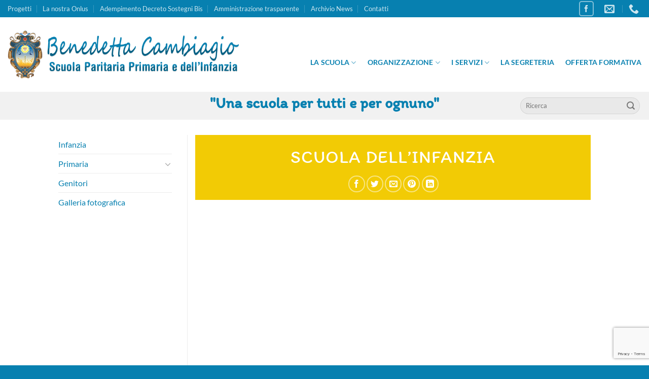

--- FILE ---
content_type: text/html; charset=UTF-8
request_url: https://www.scuolacambiagio.it/scuola-dell-infanzia/
body_size: 15122
content:
<!DOCTYPE html>
<html lang="it-IT" class="loading-site no-js">
<head>
	<meta charset="UTF-8" />
	<link rel="profile" href="http://gmpg.org/xfn/11" />
	<link rel="pingback" href="https://www.scuolacambiagio.it/xmlrpc.php" />

	<script>(function(html){html.className = html.className.replace(/\bno-js\b/,'js')})(document.documentElement);</script>
<title>Scuola dell&#8217;infanzia &#8211; Scuola Cambiagio</title>
<meta name='robots' content='max-image-preview:large' />
<meta name="viewport" content="width=device-width, initial-scale=1" /><link rel='dns-prefetch' href='//stats.wp.com' />
<link rel='prefetch' href='https://www.scuolacambiagio.it/wp-content/themes/flatsome/assets/js/flatsome.js?ver=e1ad26bd5672989785e1' />
<link rel='prefetch' href='https://www.scuolacambiagio.it/wp-content/themes/flatsome/assets/js/chunk.slider.js?ver=3.19.12' />
<link rel='prefetch' href='https://www.scuolacambiagio.it/wp-content/themes/flatsome/assets/js/chunk.popups.js?ver=3.19.12' />
<link rel='prefetch' href='https://www.scuolacambiagio.it/wp-content/themes/flatsome/assets/js/chunk.tooltips.js?ver=3.19.12' />
<link rel="alternate" type="application/rss+xml" title="Scuola Cambiagio &raquo; Feed" href="https://www.scuolacambiagio.it/feed/" />
<link rel="alternate" type="application/rss+xml" title="Scuola Cambiagio &raquo; Feed dei commenti" href="https://www.scuolacambiagio.it/comments/feed/" />
<link rel="alternate" title="oEmbed (JSON)" type="application/json+oembed" href="https://www.scuolacambiagio.it/wp-json/oembed/1.0/embed?url=https%3A%2F%2Fwww.scuolacambiagio.it%2Fscuola-dell-infanzia%2F" />
<link rel="alternate" title="oEmbed (XML)" type="text/xml+oembed" href="https://www.scuolacambiagio.it/wp-json/oembed/1.0/embed?url=https%3A%2F%2Fwww.scuolacambiagio.it%2Fscuola-dell-infanzia%2F&#038;format=xml" />
<style id='wp-img-auto-sizes-contain-inline-css' type='text/css'>
img:is([sizes=auto i],[sizes^="auto," i]){contain-intrinsic-size:3000px 1500px}
/*# sourceURL=wp-img-auto-sizes-contain-inline-css */
</style>
<style id='wp-emoji-styles-inline-css' type='text/css'>

	img.wp-smiley, img.emoji {
		display: inline !important;
		border: none !important;
		box-shadow: none !important;
		height: 1em !important;
		width: 1em !important;
		margin: 0 0.07em !important;
		vertical-align: -0.1em !important;
		background: none !important;
		padding: 0 !important;
	}
/*# sourceURL=wp-emoji-styles-inline-css */
</style>
<style id='wp-block-library-inline-css' type='text/css'>
:root{--wp-block-synced-color:#7a00df;--wp-block-synced-color--rgb:122,0,223;--wp-bound-block-color:var(--wp-block-synced-color);--wp-editor-canvas-background:#ddd;--wp-admin-theme-color:#007cba;--wp-admin-theme-color--rgb:0,124,186;--wp-admin-theme-color-darker-10:#006ba1;--wp-admin-theme-color-darker-10--rgb:0,107,160.5;--wp-admin-theme-color-darker-20:#005a87;--wp-admin-theme-color-darker-20--rgb:0,90,135;--wp-admin-border-width-focus:2px}@media (min-resolution:192dpi){:root{--wp-admin-border-width-focus:1.5px}}.wp-element-button{cursor:pointer}:root .has-very-light-gray-background-color{background-color:#eee}:root .has-very-dark-gray-background-color{background-color:#313131}:root .has-very-light-gray-color{color:#eee}:root .has-very-dark-gray-color{color:#313131}:root .has-vivid-green-cyan-to-vivid-cyan-blue-gradient-background{background:linear-gradient(135deg,#00d084,#0693e3)}:root .has-purple-crush-gradient-background{background:linear-gradient(135deg,#34e2e4,#4721fb 50%,#ab1dfe)}:root .has-hazy-dawn-gradient-background{background:linear-gradient(135deg,#faaca8,#dad0ec)}:root .has-subdued-olive-gradient-background{background:linear-gradient(135deg,#fafae1,#67a671)}:root .has-atomic-cream-gradient-background{background:linear-gradient(135deg,#fdd79a,#004a59)}:root .has-nightshade-gradient-background{background:linear-gradient(135deg,#330968,#31cdcf)}:root .has-midnight-gradient-background{background:linear-gradient(135deg,#020381,#2874fc)}:root{--wp--preset--font-size--normal:16px;--wp--preset--font-size--huge:42px}.has-regular-font-size{font-size:1em}.has-larger-font-size{font-size:2.625em}.has-normal-font-size{font-size:var(--wp--preset--font-size--normal)}.has-huge-font-size{font-size:var(--wp--preset--font-size--huge)}.has-text-align-center{text-align:center}.has-text-align-left{text-align:left}.has-text-align-right{text-align:right}.has-fit-text{white-space:nowrap!important}#end-resizable-editor-section{display:none}.aligncenter{clear:both}.items-justified-left{justify-content:flex-start}.items-justified-center{justify-content:center}.items-justified-right{justify-content:flex-end}.items-justified-space-between{justify-content:space-between}.screen-reader-text{border:0;clip-path:inset(50%);height:1px;margin:-1px;overflow:hidden;padding:0;position:absolute;width:1px;word-wrap:normal!important}.screen-reader-text:focus{background-color:#ddd;clip-path:none;color:#444;display:block;font-size:1em;height:auto;left:5px;line-height:normal;padding:15px 23px 14px;text-decoration:none;top:5px;width:auto;z-index:100000}html :where(.has-border-color){border-style:solid}html :where([style*=border-top-color]){border-top-style:solid}html :where([style*=border-right-color]){border-right-style:solid}html :where([style*=border-bottom-color]){border-bottom-style:solid}html :where([style*=border-left-color]){border-left-style:solid}html :where([style*=border-width]){border-style:solid}html :where([style*=border-top-width]){border-top-style:solid}html :where([style*=border-right-width]){border-right-style:solid}html :where([style*=border-bottom-width]){border-bottom-style:solid}html :where([style*=border-left-width]){border-left-style:solid}html :where(img[class*=wp-image-]){height:auto;max-width:100%}:where(figure){margin:0 0 1em}html :where(.is-position-sticky){--wp-admin--admin-bar--position-offset:var(--wp-admin--admin-bar--height,0px)}@media screen and (max-width:600px){html :where(.is-position-sticky){--wp-admin--admin-bar--position-offset:0px}}

/*# sourceURL=wp-block-library-inline-css */
</style><style id='wp-block-group-inline-css' type='text/css'>
.wp-block-group{box-sizing:border-box}:where(.wp-block-group.wp-block-group-is-layout-constrained){position:relative}
/*# sourceURL=https://www.scuolacambiagio.it/wp-includes/blocks/group/style.min.css */
</style>
<style id='global-styles-inline-css' type='text/css'>
:root{--wp--preset--aspect-ratio--square: 1;--wp--preset--aspect-ratio--4-3: 4/3;--wp--preset--aspect-ratio--3-4: 3/4;--wp--preset--aspect-ratio--3-2: 3/2;--wp--preset--aspect-ratio--2-3: 2/3;--wp--preset--aspect-ratio--16-9: 16/9;--wp--preset--aspect-ratio--9-16: 9/16;--wp--preset--color--black: #000000;--wp--preset--color--cyan-bluish-gray: #abb8c3;--wp--preset--color--white: #ffffff;--wp--preset--color--pale-pink: #f78da7;--wp--preset--color--vivid-red: #cf2e2e;--wp--preset--color--luminous-vivid-orange: #ff6900;--wp--preset--color--luminous-vivid-amber: #fcb900;--wp--preset--color--light-green-cyan: #7bdcb5;--wp--preset--color--vivid-green-cyan: #00d084;--wp--preset--color--pale-cyan-blue: #8ed1fc;--wp--preset--color--vivid-cyan-blue: #0693e3;--wp--preset--color--vivid-purple: #9b51e0;--wp--preset--color--primary: #0780b0;--wp--preset--color--secondary: #d74593;--wp--preset--color--success: #1fac78;--wp--preset--color--alert: #f2cb05;--wp--preset--gradient--vivid-cyan-blue-to-vivid-purple: linear-gradient(135deg,rgb(6,147,227) 0%,rgb(155,81,224) 100%);--wp--preset--gradient--light-green-cyan-to-vivid-green-cyan: linear-gradient(135deg,rgb(122,220,180) 0%,rgb(0,208,130) 100%);--wp--preset--gradient--luminous-vivid-amber-to-luminous-vivid-orange: linear-gradient(135deg,rgb(252,185,0) 0%,rgb(255,105,0) 100%);--wp--preset--gradient--luminous-vivid-orange-to-vivid-red: linear-gradient(135deg,rgb(255,105,0) 0%,rgb(207,46,46) 100%);--wp--preset--gradient--very-light-gray-to-cyan-bluish-gray: linear-gradient(135deg,rgb(238,238,238) 0%,rgb(169,184,195) 100%);--wp--preset--gradient--cool-to-warm-spectrum: linear-gradient(135deg,rgb(74,234,220) 0%,rgb(151,120,209) 20%,rgb(207,42,186) 40%,rgb(238,44,130) 60%,rgb(251,105,98) 80%,rgb(254,248,76) 100%);--wp--preset--gradient--blush-light-purple: linear-gradient(135deg,rgb(255,206,236) 0%,rgb(152,150,240) 100%);--wp--preset--gradient--blush-bordeaux: linear-gradient(135deg,rgb(254,205,165) 0%,rgb(254,45,45) 50%,rgb(107,0,62) 100%);--wp--preset--gradient--luminous-dusk: linear-gradient(135deg,rgb(255,203,112) 0%,rgb(199,81,192) 50%,rgb(65,88,208) 100%);--wp--preset--gradient--pale-ocean: linear-gradient(135deg,rgb(255,245,203) 0%,rgb(182,227,212) 50%,rgb(51,167,181) 100%);--wp--preset--gradient--electric-grass: linear-gradient(135deg,rgb(202,248,128) 0%,rgb(113,206,126) 100%);--wp--preset--gradient--midnight: linear-gradient(135deg,rgb(2,3,129) 0%,rgb(40,116,252) 100%);--wp--preset--font-size--small: 13px;--wp--preset--font-size--medium: 20px;--wp--preset--font-size--large: 36px;--wp--preset--font-size--x-large: 42px;--wp--preset--spacing--20: 0.44rem;--wp--preset--spacing--30: 0.67rem;--wp--preset--spacing--40: 1rem;--wp--preset--spacing--50: 1.5rem;--wp--preset--spacing--60: 2.25rem;--wp--preset--spacing--70: 3.38rem;--wp--preset--spacing--80: 5.06rem;--wp--preset--shadow--natural: 6px 6px 9px rgba(0, 0, 0, 0.2);--wp--preset--shadow--deep: 12px 12px 50px rgba(0, 0, 0, 0.4);--wp--preset--shadow--sharp: 6px 6px 0px rgba(0, 0, 0, 0.2);--wp--preset--shadow--outlined: 6px 6px 0px -3px rgb(255, 255, 255), 6px 6px rgb(0, 0, 0);--wp--preset--shadow--crisp: 6px 6px 0px rgb(0, 0, 0);}:where(body) { margin: 0; }.wp-site-blocks > .alignleft { float: left; margin-right: 2em; }.wp-site-blocks > .alignright { float: right; margin-left: 2em; }.wp-site-blocks > .aligncenter { justify-content: center; margin-left: auto; margin-right: auto; }:where(.is-layout-flex){gap: 0.5em;}:where(.is-layout-grid){gap: 0.5em;}.is-layout-flow > .alignleft{float: left;margin-inline-start: 0;margin-inline-end: 2em;}.is-layout-flow > .alignright{float: right;margin-inline-start: 2em;margin-inline-end: 0;}.is-layout-flow > .aligncenter{margin-left: auto !important;margin-right: auto !important;}.is-layout-constrained > .alignleft{float: left;margin-inline-start: 0;margin-inline-end: 2em;}.is-layout-constrained > .alignright{float: right;margin-inline-start: 2em;margin-inline-end: 0;}.is-layout-constrained > .aligncenter{margin-left: auto !important;margin-right: auto !important;}.is-layout-constrained > :where(:not(.alignleft):not(.alignright):not(.alignfull)){margin-left: auto !important;margin-right: auto !important;}body .is-layout-flex{display: flex;}.is-layout-flex{flex-wrap: wrap;align-items: center;}.is-layout-flex > :is(*, div){margin: 0;}body .is-layout-grid{display: grid;}.is-layout-grid > :is(*, div){margin: 0;}body{padding-top: 0px;padding-right: 0px;padding-bottom: 0px;padding-left: 0px;}a:where(:not(.wp-element-button)){text-decoration: none;}:root :where(.wp-element-button, .wp-block-button__link){background-color: #32373c;border-width: 0;color: #fff;font-family: inherit;font-size: inherit;font-style: inherit;font-weight: inherit;letter-spacing: inherit;line-height: inherit;padding-top: calc(0.667em + 2px);padding-right: calc(1.333em + 2px);padding-bottom: calc(0.667em + 2px);padding-left: calc(1.333em + 2px);text-decoration: none;text-transform: inherit;}.has-black-color{color: var(--wp--preset--color--black) !important;}.has-cyan-bluish-gray-color{color: var(--wp--preset--color--cyan-bluish-gray) !important;}.has-white-color{color: var(--wp--preset--color--white) !important;}.has-pale-pink-color{color: var(--wp--preset--color--pale-pink) !important;}.has-vivid-red-color{color: var(--wp--preset--color--vivid-red) !important;}.has-luminous-vivid-orange-color{color: var(--wp--preset--color--luminous-vivid-orange) !important;}.has-luminous-vivid-amber-color{color: var(--wp--preset--color--luminous-vivid-amber) !important;}.has-light-green-cyan-color{color: var(--wp--preset--color--light-green-cyan) !important;}.has-vivid-green-cyan-color{color: var(--wp--preset--color--vivid-green-cyan) !important;}.has-pale-cyan-blue-color{color: var(--wp--preset--color--pale-cyan-blue) !important;}.has-vivid-cyan-blue-color{color: var(--wp--preset--color--vivid-cyan-blue) !important;}.has-vivid-purple-color{color: var(--wp--preset--color--vivid-purple) !important;}.has-primary-color{color: var(--wp--preset--color--primary) !important;}.has-secondary-color{color: var(--wp--preset--color--secondary) !important;}.has-success-color{color: var(--wp--preset--color--success) !important;}.has-alert-color{color: var(--wp--preset--color--alert) !important;}.has-black-background-color{background-color: var(--wp--preset--color--black) !important;}.has-cyan-bluish-gray-background-color{background-color: var(--wp--preset--color--cyan-bluish-gray) !important;}.has-white-background-color{background-color: var(--wp--preset--color--white) !important;}.has-pale-pink-background-color{background-color: var(--wp--preset--color--pale-pink) !important;}.has-vivid-red-background-color{background-color: var(--wp--preset--color--vivid-red) !important;}.has-luminous-vivid-orange-background-color{background-color: var(--wp--preset--color--luminous-vivid-orange) !important;}.has-luminous-vivid-amber-background-color{background-color: var(--wp--preset--color--luminous-vivid-amber) !important;}.has-light-green-cyan-background-color{background-color: var(--wp--preset--color--light-green-cyan) !important;}.has-vivid-green-cyan-background-color{background-color: var(--wp--preset--color--vivid-green-cyan) !important;}.has-pale-cyan-blue-background-color{background-color: var(--wp--preset--color--pale-cyan-blue) !important;}.has-vivid-cyan-blue-background-color{background-color: var(--wp--preset--color--vivid-cyan-blue) !important;}.has-vivid-purple-background-color{background-color: var(--wp--preset--color--vivid-purple) !important;}.has-primary-background-color{background-color: var(--wp--preset--color--primary) !important;}.has-secondary-background-color{background-color: var(--wp--preset--color--secondary) !important;}.has-success-background-color{background-color: var(--wp--preset--color--success) !important;}.has-alert-background-color{background-color: var(--wp--preset--color--alert) !important;}.has-black-border-color{border-color: var(--wp--preset--color--black) !important;}.has-cyan-bluish-gray-border-color{border-color: var(--wp--preset--color--cyan-bluish-gray) !important;}.has-white-border-color{border-color: var(--wp--preset--color--white) !important;}.has-pale-pink-border-color{border-color: var(--wp--preset--color--pale-pink) !important;}.has-vivid-red-border-color{border-color: var(--wp--preset--color--vivid-red) !important;}.has-luminous-vivid-orange-border-color{border-color: var(--wp--preset--color--luminous-vivid-orange) !important;}.has-luminous-vivid-amber-border-color{border-color: var(--wp--preset--color--luminous-vivid-amber) !important;}.has-light-green-cyan-border-color{border-color: var(--wp--preset--color--light-green-cyan) !important;}.has-vivid-green-cyan-border-color{border-color: var(--wp--preset--color--vivid-green-cyan) !important;}.has-pale-cyan-blue-border-color{border-color: var(--wp--preset--color--pale-cyan-blue) !important;}.has-vivid-cyan-blue-border-color{border-color: var(--wp--preset--color--vivid-cyan-blue) !important;}.has-vivid-purple-border-color{border-color: var(--wp--preset--color--vivid-purple) !important;}.has-primary-border-color{border-color: var(--wp--preset--color--primary) !important;}.has-secondary-border-color{border-color: var(--wp--preset--color--secondary) !important;}.has-success-border-color{border-color: var(--wp--preset--color--success) !important;}.has-alert-border-color{border-color: var(--wp--preset--color--alert) !important;}.has-vivid-cyan-blue-to-vivid-purple-gradient-background{background: var(--wp--preset--gradient--vivid-cyan-blue-to-vivid-purple) !important;}.has-light-green-cyan-to-vivid-green-cyan-gradient-background{background: var(--wp--preset--gradient--light-green-cyan-to-vivid-green-cyan) !important;}.has-luminous-vivid-amber-to-luminous-vivid-orange-gradient-background{background: var(--wp--preset--gradient--luminous-vivid-amber-to-luminous-vivid-orange) !important;}.has-luminous-vivid-orange-to-vivid-red-gradient-background{background: var(--wp--preset--gradient--luminous-vivid-orange-to-vivid-red) !important;}.has-very-light-gray-to-cyan-bluish-gray-gradient-background{background: var(--wp--preset--gradient--very-light-gray-to-cyan-bluish-gray) !important;}.has-cool-to-warm-spectrum-gradient-background{background: var(--wp--preset--gradient--cool-to-warm-spectrum) !important;}.has-blush-light-purple-gradient-background{background: var(--wp--preset--gradient--blush-light-purple) !important;}.has-blush-bordeaux-gradient-background{background: var(--wp--preset--gradient--blush-bordeaux) !important;}.has-luminous-dusk-gradient-background{background: var(--wp--preset--gradient--luminous-dusk) !important;}.has-pale-ocean-gradient-background{background: var(--wp--preset--gradient--pale-ocean) !important;}.has-electric-grass-gradient-background{background: var(--wp--preset--gradient--electric-grass) !important;}.has-midnight-gradient-background{background: var(--wp--preset--gradient--midnight) !important;}.has-small-font-size{font-size: var(--wp--preset--font-size--small) !important;}.has-medium-font-size{font-size: var(--wp--preset--font-size--medium) !important;}.has-large-font-size{font-size: var(--wp--preset--font-size--large) !important;}.has-x-large-font-size{font-size: var(--wp--preset--font-size--x-large) !important;}
/*# sourceURL=global-styles-inline-css */
</style>

<link rel='stylesheet' id='contact-form-7-css' href='https://www.scuolacambiagio.it/wp-content/plugins/contact-form-7/includes/css/styles.css?ver=6.1.4' type='text/css' media='all' />
<link rel='stylesheet' id='flatsome-main-css' href='https://www.scuolacambiagio.it/wp-content/themes/flatsome/assets/css/flatsome.css?ver=3.19.12' type='text/css' media='all' />
<style id='flatsome-main-inline-css' type='text/css'>
@font-face {
				font-family: "fl-icons";
				font-display: block;
				src: url(https://www.scuolacambiagio.it/wp-content/themes/flatsome/assets/css/icons/fl-icons.eot?v=3.19.12);
				src:
					url(https://www.scuolacambiagio.it/wp-content/themes/flatsome/assets/css/icons/fl-icons.eot#iefix?v=3.19.12) format("embedded-opentype"),
					url(https://www.scuolacambiagio.it/wp-content/themes/flatsome/assets/css/icons/fl-icons.woff2?v=3.19.12) format("woff2"),
					url(https://www.scuolacambiagio.it/wp-content/themes/flatsome/assets/css/icons/fl-icons.ttf?v=3.19.12) format("truetype"),
					url(https://www.scuolacambiagio.it/wp-content/themes/flatsome/assets/css/icons/fl-icons.woff?v=3.19.12) format("woff"),
					url(https://www.scuolacambiagio.it/wp-content/themes/flatsome/assets/css/icons/fl-icons.svg?v=3.19.12#fl-icons) format("svg");
			}
/*# sourceURL=flatsome-main-inline-css */
</style>
<link rel='stylesheet' id='flatsome-style-css' href='https://www.scuolacambiagio.it/wp-content/themes/flatsome-child/style.css?ver=3.0' type='text/css' media='all' />
<script type="text/javascript" src="https://www.scuolacambiagio.it/wp-includes/js/jquery/jquery.min.js?ver=3.7.1" id="jquery-core-js"></script>
<script type="text/javascript" src="https://www.scuolacambiagio.it/wp-includes/js/jquery/jquery-migrate.min.js?ver=3.4.1" id="jquery-migrate-js"></script>
<link rel="https://api.w.org/" href="https://www.scuolacambiagio.it/wp-json/" /><link rel="alternate" title="JSON" type="application/json" href="https://www.scuolacambiagio.it/wp-json/wp/v2/pages/81" /><link rel="EditURI" type="application/rsd+xml" title="RSD" href="https://www.scuolacambiagio.it/xmlrpc.php?rsd" />
<meta name="generator" content="WordPress 6.9" />
<link rel="canonical" href="https://www.scuolacambiagio.it/scuola-dell-infanzia/" />
<link rel='shortlink' href='https://www.scuolacambiagio.it/?p=81' />
	<style>img#wpstats{display:none}</style>
		<link rel="icon" href="https://www.scuolacambiagio.it/wp-content/uploads/2023/01/cropped-android-chrome-512x512-1-32x32.png" sizes="32x32" />
<link rel="icon" href="https://www.scuolacambiagio.it/wp-content/uploads/2023/01/cropped-android-chrome-512x512-1-192x192.png" sizes="192x192" />
<link rel="apple-touch-icon" href="https://www.scuolacambiagio.it/wp-content/uploads/2023/01/cropped-android-chrome-512x512-1-180x180.png" />
<meta name="msapplication-TileImage" content="https://www.scuolacambiagio.it/wp-content/uploads/2023/01/cropped-android-chrome-512x512-1-270x270.png" />
<style id="custom-css" type="text/css">:root {--primary-color: #0780b0;--fs-color-primary: #0780b0;--fs-color-secondary: #d74593;--fs-color-success: #1fac78;--fs-color-alert: #f2cb05;--fs-experimental-link-color: #0780b0;--fs-experimental-link-color-hover: #d74593;}.tooltipster-base {--tooltip-color: #fff;--tooltip-bg-color: #000;}.off-canvas-right .mfp-content, .off-canvas-left .mfp-content {--drawer-width: 300px;}.header-main{height: 147px}#logo img{max-height: 147px}#logo{width:460px;}.stuck #logo img{padding:10px 0;}.header-bottom{min-height: 55px}.header-top{min-height: 33px}.transparent .header-main{height: 30px}.transparent #logo img{max-height: 30px}.has-transparent + .page-title:first-of-type,.has-transparent + #main > .page-title,.has-transparent + #main > div > .page-title,.has-transparent + #main .page-header-wrapper:first-of-type .page-title{padding-top: 110px;}.header.show-on-scroll,.stuck .header-main{height:120px!important}.stuck #logo img{max-height: 120px!important}.search-form{ width: 60%;}.header-bg-color {background-color: rgba(255,255,255,0.9)}.header-bottom {background-color: #f1f1f1}.header-main .nav > li > a{line-height: 14px }.header-wrapper:not(.stuck) .header-main .header-nav{margin-top: 31px }@media (max-width: 549px) {.header-main{height: 70px}#logo img{max-height: 70px}}.nav-dropdown{font-size:105%}body{font-size: 100%;}@media screen and (max-width: 549px){body{font-size: 100%;}}body{font-family: Lato, sans-serif;}body {font-weight: 400;font-style: normal;}.nav > li > a {font-family: Lato, sans-serif;}.mobile-sidebar-levels-2 .nav > li > ul > li > a {font-family: Lato, sans-serif;}.nav > li > a,.mobile-sidebar-levels-2 .nav > li > ul > li > a {font-weight: 700;font-style: normal;}h1,h2,h3,h4,h5,h6,.heading-font, .off-canvas-center .nav-sidebar.nav-vertical > li > a{font-family: Itim, sans-serif;}h1,h2,h3,h4,h5,h6,.heading-font,.banner h1,.banner h2 {font-weight: 400;font-style: normal;}.alt-font{font-family: "Dancing Script", sans-serif;}.alt-font {font-weight: 400!important;font-style: normal!important;}.header:not(.transparent) .header-nav-main.nav > li > a {color: #0780b0;}.header:not(.transparent) .header-nav-main.nav > li > a:hover,.header:not(.transparent) .header-nav-main.nav > li.active > a,.header:not(.transparent) .header-nav-main.nav > li.current > a,.header:not(.transparent) .header-nav-main.nav > li > a.active,.header:not(.transparent) .header-nav-main.nav > li > a.current{color: #0780b0;}.header-nav-main.nav-line-bottom > li > a:before,.header-nav-main.nav-line-grow > li > a:before,.header-nav-main.nav-line > li > a:before,.header-nav-main.nav-box > li > a:hover,.header-nav-main.nav-box > li.active > a,.header-nav-main.nav-pills > li > a:hover,.header-nav-main.nav-pills > li.active > a{color:#FFF!important;background-color: #0780b0;}.footer-2{background-color: #777777}.absolute-footer, html{background-color: #0780b0}.nav-vertical-fly-out > li + li {border-top-width: 1px; border-top-style: solid;}.label-new.menu-item > a:after{content:"Nuovo";}.label-hot.menu-item > a:after{content:"Popolare";}.label-sale.menu-item > a:after{content:"Offerta";}.label-popular.menu-item > a:after{content:"Popolare";}</style><style id="kirki-inline-styles">/* thai */
@font-face {
  font-family: 'Itim';
  font-style: normal;
  font-weight: 400;
  font-display: swap;
  src: url(https://www.scuolacambiagio.it/wp-content/fonts/itim/0nknC9ziJOYe8BdAkP7Z.woff2) format('woff2');
  unicode-range: U+02D7, U+0303, U+0331, U+0E01-0E5B, U+200C-200D, U+25CC;
}
/* vietnamese */
@font-face {
  font-family: 'Itim';
  font-style: normal;
  font-weight: 400;
  font-display: swap;
  src: url(https://www.scuolacambiagio.it/wp-content/fonts/itim/0nknC9ziJOYe8AxAkP7Z.woff2) format('woff2');
  unicode-range: U+0102-0103, U+0110-0111, U+0128-0129, U+0168-0169, U+01A0-01A1, U+01AF-01B0, U+0300-0301, U+0303-0304, U+0308-0309, U+0323, U+0329, U+1EA0-1EF9, U+20AB;
}
/* latin-ext */
@font-face {
  font-family: 'Itim';
  font-style: normal;
  font-weight: 400;
  font-display: swap;
  src: url(https://www.scuolacambiagio.it/wp-content/fonts/itim/0nknC9ziJOYe8A1AkP7Z.woff2) format('woff2');
  unicode-range: U+0100-02BA, U+02BD-02C5, U+02C7-02CC, U+02CE-02D7, U+02DD-02FF, U+0304, U+0308, U+0329, U+1D00-1DBF, U+1E00-1E9F, U+1EF2-1EFF, U+2020, U+20A0-20AB, U+20AD-20C0, U+2113, U+2C60-2C7F, U+A720-A7FF;
}
/* latin */
@font-face {
  font-family: 'Itim';
  font-style: normal;
  font-weight: 400;
  font-display: swap;
  src: url(https://www.scuolacambiagio.it/wp-content/fonts/itim/0nknC9ziJOYe8ANAkA.woff2) format('woff2');
  unicode-range: U+0000-00FF, U+0131, U+0152-0153, U+02BB-02BC, U+02C6, U+02DA, U+02DC, U+0304, U+0308, U+0329, U+2000-206F, U+20AC, U+2122, U+2191, U+2193, U+2212, U+2215, U+FEFF, U+FFFD;
}/* latin-ext */
@font-face {
  font-family: 'Lato';
  font-style: normal;
  font-weight: 400;
  font-display: swap;
  src: url(https://www.scuolacambiagio.it/wp-content/fonts/lato/S6uyw4BMUTPHjxAwXjeu.woff2) format('woff2');
  unicode-range: U+0100-02BA, U+02BD-02C5, U+02C7-02CC, U+02CE-02D7, U+02DD-02FF, U+0304, U+0308, U+0329, U+1D00-1DBF, U+1E00-1E9F, U+1EF2-1EFF, U+2020, U+20A0-20AB, U+20AD-20C0, U+2113, U+2C60-2C7F, U+A720-A7FF;
}
/* latin */
@font-face {
  font-family: 'Lato';
  font-style: normal;
  font-weight: 400;
  font-display: swap;
  src: url(https://www.scuolacambiagio.it/wp-content/fonts/lato/S6uyw4BMUTPHjx4wXg.woff2) format('woff2');
  unicode-range: U+0000-00FF, U+0131, U+0152-0153, U+02BB-02BC, U+02C6, U+02DA, U+02DC, U+0304, U+0308, U+0329, U+2000-206F, U+20AC, U+2122, U+2191, U+2193, U+2212, U+2215, U+FEFF, U+FFFD;
}
/* latin-ext */
@font-face {
  font-family: 'Lato';
  font-style: normal;
  font-weight: 700;
  font-display: swap;
  src: url(https://www.scuolacambiagio.it/wp-content/fonts/lato/S6u9w4BMUTPHh6UVSwaPGR_p.woff2) format('woff2');
  unicode-range: U+0100-02BA, U+02BD-02C5, U+02C7-02CC, U+02CE-02D7, U+02DD-02FF, U+0304, U+0308, U+0329, U+1D00-1DBF, U+1E00-1E9F, U+1EF2-1EFF, U+2020, U+20A0-20AB, U+20AD-20C0, U+2113, U+2C60-2C7F, U+A720-A7FF;
}
/* latin */
@font-face {
  font-family: 'Lato';
  font-style: normal;
  font-weight: 700;
  font-display: swap;
  src: url(https://www.scuolacambiagio.it/wp-content/fonts/lato/S6u9w4BMUTPHh6UVSwiPGQ.woff2) format('woff2');
  unicode-range: U+0000-00FF, U+0131, U+0152-0153, U+02BB-02BC, U+02C6, U+02DA, U+02DC, U+0304, U+0308, U+0329, U+2000-206F, U+20AC, U+2122, U+2191, U+2193, U+2212, U+2215, U+FEFF, U+FFFD;
}/* vietnamese */
@font-face {
  font-family: 'Dancing Script';
  font-style: normal;
  font-weight: 400;
  font-display: swap;
  src: url(https://www.scuolacambiagio.it/wp-content/fonts/dancing-script/If2cXTr6YS-zF4S-kcSWSVi_sxjsohD9F50Ruu7BMSo3Rep8ltA.woff2) format('woff2');
  unicode-range: U+0102-0103, U+0110-0111, U+0128-0129, U+0168-0169, U+01A0-01A1, U+01AF-01B0, U+0300-0301, U+0303-0304, U+0308-0309, U+0323, U+0329, U+1EA0-1EF9, U+20AB;
}
/* latin-ext */
@font-face {
  font-family: 'Dancing Script';
  font-style: normal;
  font-weight: 400;
  font-display: swap;
  src: url(https://www.scuolacambiagio.it/wp-content/fonts/dancing-script/If2cXTr6YS-zF4S-kcSWSVi_sxjsohD9F50Ruu7BMSo3ROp8ltA.woff2) format('woff2');
  unicode-range: U+0100-02BA, U+02BD-02C5, U+02C7-02CC, U+02CE-02D7, U+02DD-02FF, U+0304, U+0308, U+0329, U+1D00-1DBF, U+1E00-1E9F, U+1EF2-1EFF, U+2020, U+20A0-20AB, U+20AD-20C0, U+2113, U+2C60-2C7F, U+A720-A7FF;
}
/* latin */
@font-face {
  font-family: 'Dancing Script';
  font-style: normal;
  font-weight: 400;
  font-display: swap;
  src: url(https://www.scuolacambiagio.it/wp-content/fonts/dancing-script/If2cXTr6YS-zF4S-kcSWSVi_sxjsohD9F50Ruu7BMSo3Sup8.woff2) format('woff2');
  unicode-range: U+0000-00FF, U+0131, U+0152-0153, U+02BB-02BC, U+02C6, U+02DA, U+02DC, U+0304, U+0308, U+0329, U+2000-206F, U+20AC, U+2122, U+2191, U+2193, U+2212, U+2215, U+FEFF, U+FFFD;
}</style></head>

<body class="wp-singular page-template page-template-page-left-sidebar page-template-page-left-sidebar-php page page-id-81 wp-theme-flatsome wp-child-theme-flatsome-child lightbox nav-dropdown-has-arrow nav-dropdown-has-shadow nav-dropdown-has-border mobile-submenu-slide mobile-submenu-slide-levels-1">


<a class="skip-link screen-reader-text" href="#main">Salta ai contenuti</a>

<div id="wrapper">

	
	<header id="header" class="header header-full-width has-sticky sticky-jump">
		<div class="header-wrapper">
			<div id="top-bar" class="header-top hide-for-sticky nav-dark">
    <div class="flex-row container">
      <div class="flex-col hide-for-medium flex-left">
          <ul class="nav nav-left medium-nav-center nav-small  nav-divided">
              <li id="menu-item-113" class="menu-item menu-item-type-post_type menu-item-object-page menu-item-113 menu-item-design-default"><a href="https://www.scuolacambiagio.it/progetti/" class="nav-top-link">Progetti</a></li>
<li id="menu-item-369" class="menu-item menu-item-type-custom menu-item-object-custom menu-item-369 menu-item-design-default"><a href="https://www.abc-onlus.it/" class="nav-top-link">La nostra Onlus</a></li>
<li id="menu-item-110" class="menu-item menu-item-type-post_type menu-item-object-page menu-item-110 menu-item-design-default"><a href="https://www.scuolacambiagio.it/adempimento-decreto-sostegni-bis/" class="nav-top-link">Adempimento Decreto Sostegni Bis</a></li>
<li id="menu-item-111" class="menu-item menu-item-type-post_type menu-item-object-page menu-item-111 menu-item-design-default"><a href="https://www.scuolacambiagio.it/amministrazione-trasparente/" class="nav-top-link">Amministrazione trasparente</a></li>
<li id="menu-item-148" class="menu-item menu-item-type-post_type menu-item-object-page menu-item-148 menu-item-design-default"><a href="https://www.scuolacambiagio.it/news/" class="nav-top-link">Archivio News</a></li>
<li id="menu-item-147" class="menu-item menu-item-type-post_type menu-item-object-page menu-item-147 menu-item-design-default"><a href="https://www.scuolacambiagio.it/contatti/" class="nav-top-link">Contatti</a></li>
          </ul>
      </div>

      <div class="flex-col hide-for-medium flex-center">
          <ul class="nav nav-center nav-small  nav-divided">
                        </ul>
      </div>

      <div class="flex-col hide-for-medium flex-right">
         <ul class="nav top-bar-nav nav-right nav-small  nav-divided">
              <li class="html header-social-icons ml-0">
	<div class="social-icons follow-icons" ><a href="https://www.facebook.com/profile.php?id=100077449013389" target="_blank" data-label="Facebook" class="icon button round is-outline facebook tooltip" title="Seguici su Facebook" aria-label="Seguici su Facebook" rel="noopener nofollow" ><i class="icon-facebook" ></i></a></div></li>
<li class="header-contact-wrapper">
		<ul id="header-contact" class="nav nav-divided nav-uppercase header-contact">
		
						<li class="">
			  <a href="mailto:segreteria@scuolacambiagio.it" class="tooltip" title="segreteria@scuolacambiagio.it">
				  <i class="icon-envelop" style="font-size:20px;" ></i>			       <span>
			       				       </span>
			  </a>
			</li>
			
			
						<li class="">
			  <a href="tel:06 57 06 91 01" class="tooltip" title="06 57 06 91 01">
			     <i class="icon-phone" style="font-size:20px;" ></i>			      <span></span>
			  </a>
			</li>
			
				</ul>
</li>
          </ul>
      </div>

            <div class="flex-col show-for-medium flex-grow">
          <ul class="nav nav-center nav-small mobile-nav  nav-divided">
              <li class="header-contact-wrapper">
		<ul id="header-contact" class="nav nav-divided nav-uppercase header-contact">
		
						<li class="">
			  <a href="mailto:segreteria@scuolacambiagio.it" class="tooltip" title="segreteria@scuolacambiagio.it">
				  <i class="icon-envelop" style="font-size:20px;" ></i>			       <span>
			       				       </span>
			  </a>
			</li>
			
			
						<li class="">
			  <a href="tel:06 57 06 91 01" class="tooltip" title="06 57 06 91 01">
			     <i class="icon-phone" style="font-size:20px;" ></i>			      <span></span>
			  </a>
			</li>
			
				</ul>
</li>
<li class="header-divider"></li><li class="header-search header-search-lightbox has-icon">
	<div class="header-button">		<a href="#search-lightbox" aria-label="Search" data-open="#search-lightbox" data-focus="input.search-field"
		class="icon primary button circle is-small">
		<i class="icon-search" style="font-size:16px;" ></i></a>
		</div>
	
	<div id="search-lightbox" class="mfp-hide dark text-center">
		<div class="searchform-wrapper ux-search-box relative form-flat is-large"><form method="get" class="searchform" action="https://www.scuolacambiagio.it/" role="search">
		<div class="flex-row relative">
			<div class="flex-col flex-grow">
	   	   <input type="search" class="search-field mb-0" name="s" value="" id="s" placeholder="Ricerca" />
			</div>
			<div class="flex-col">
				<button type="submit" class="ux-search-submit submit-button secondary button icon mb-0" aria-label="Invia">
					<i class="icon-search" ></i>				</button>
			</div>
		</div>
    <div class="live-search-results text-left z-top"></div>
</form>
</div>	</div>
</li>
          </ul>
      </div>
      
    </div>
</div>
<div id="masthead" class="header-main nav-dark">
      <div class="header-inner flex-row container logo-left medium-logo-center" role="navigation">

          <!-- Logo -->
          <div id="logo" class="flex-col logo">
            
<!-- Header logo -->
<a href="https://www.scuolacambiagio.it/" title="Scuola Cambiagio - Scuola Benedetta Cambiagio" rel="home">
		<img width="678" height="141" src="https://www.scuolacambiagio.it/wp-content/uploads/2022/12/Logo_scuolacambiagio-02.png" class="header_logo header-logo" alt="Scuola Cambiagio"/><img  width="678" height="141" src="https://www.scuolacambiagio.it/wp-content/uploads/2022/12/Logo_scuolacambiagio-02.png" class="header-logo-dark" alt="Scuola Cambiagio"/></a>
          </div>

          <!-- Mobile Left Elements -->
          <div class="flex-col show-for-medium flex-left">
            <ul class="mobile-nav nav nav-left ">
              <li class="nav-icon has-icon">
  <div class="header-button">		<a href="#" data-open="#main-menu" data-pos="left" data-bg="main-menu-overlay" data-color="" class="icon primary button round is-small" aria-label="Menu" aria-controls="main-menu" aria-expanded="false">

		  <i class="icon-menu" ></i>
		  		</a>
	 </div> </li>
            </ul>
          </div>

          <!-- Left Elements -->
          <div class="flex-col hide-for-medium flex-left
            flex-grow">
            <ul class="header-nav header-nav-main nav nav-left  nav-line-bottom nav-size-medium nav-spacing-large nav-uppercase" >
                          </ul>
          </div>

          <!-- Right Elements -->
          <div class="flex-col hide-for-medium flex-right">
            <ul class="header-nav header-nav-main nav nav-right  nav-line-bottom nav-size-medium nav-spacing-large nav-uppercase">
              <li id="menu-item-149" class="menu-item menu-item-type-custom menu-item-object-custom menu-item-has-children menu-item-149 menu-item-design-default has-dropdown"><a href="#" class="nav-top-link" aria-expanded="false" aria-haspopup="menu">La Scuola<i class="icon-angle-down" ></i></a>
<ul class="sub-menu nav-dropdown nav-dropdown-bold dropdown-uppercase">
	<li id="menu-item-144" class="menu-item menu-item-type-post_type menu-item-object-page menu-item-144"><a href="https://www.scuolacambiagio.it/l-identita/">L’Identità</a></li>
	<li id="menu-item-143" class="menu-item menu-item-type-post_type menu-item-object-page menu-item-143"><a href="https://www.scuolacambiagio.it/la-storia/">La Storia</a></li>
	<li id="menu-item-142" class="menu-item menu-item-type-post_type menu-item-object-page menu-item-142"><a href="https://www.scuolacambiagio.it/comunita-educativa/">Comunità educativa</a></li>
	<li id="menu-item-321" class="menu-item menu-item-type-post_type menu-item-object-page menu-item-321"><a href="https://www.scuolacambiagio.it/ambienti/">Ambienti</a></li>
</ul>
</li>
<li id="menu-item-140" class="menu-item menu-item-type-post_type menu-item-object-page menu-item-has-children menu-item-140 menu-item-design-default has-dropdown"><a href="https://www.scuolacambiagio.it/organizzazione/" class="nav-top-link" aria-expanded="false" aria-haspopup="menu">Organizzazione<i class="icon-angle-down" ></i></a>
<ul class="sub-menu nav-dropdown nav-dropdown-bold dropdown-uppercase">
	<li id="menu-item-139" class="menu-item menu-item-type-post_type menu-item-object-page menu-item-139"><a href="https://www.scuolacambiagio.it/organigramma/">Organigramma</a></li>
	<li id="menu-item-138" class="menu-item menu-item-type-post_type menu-item-object-page menu-item-138"><a href="https://www.scuolacambiagio.it/funzioni-strumentali/">Funzioni Strumentali</a></li>
	<li id="menu-item-137" class="menu-item menu-item-type-post_type menu-item-object-page menu-item-137"><a href="https://www.scuolacambiagio.it/organi-collegiali/">Organi collegiali</a></li>
</ul>
</li>
<li id="menu-item-150" class="menu-item menu-item-type-custom menu-item-object-custom menu-item-has-children menu-item-150 menu-item-design-default has-dropdown"><a href="#" class="nav-top-link" aria-expanded="false" aria-haspopup="menu">I Servizi<i class="icon-angle-down" ></i></a>
<ul class="sub-menu nav-dropdown nav-dropdown-bold dropdown-uppercase">
	<li id="menu-item-97" class="menu-item menu-item-type-post_type menu-item-object-page menu-item-97"><a href="https://www.scuolacambiagio.it/la-mensa/">La Mensa</a></li>
	<li id="menu-item-96" class="menu-item menu-item-type-post_type menu-item-object-page menu-item-96"><a href="https://www.scuolacambiagio.it/attivita-extrascolastiche/">Attività extrascolastiche</a></li>
</ul>
</li>
<li id="menu-item-95" class="menu-item menu-item-type-post_type menu-item-object-page menu-item-95 menu-item-design-default"><a href="https://www.scuolacambiagio.it/la-segreteria/" class="nav-top-link">La Segreteria</a></li>
<li id="menu-item-101" class="menu-item menu-item-type-post_type menu-item-object-page menu-item-101 menu-item-design-default"><a href="https://www.scuolacambiagio.it/offerta-formativa/" class="nav-top-link">Offerta Formativa</a></li>
            </ul>
          </div>

          <!-- Mobile Right Elements -->
          <div class="flex-col show-for-medium flex-right">
            <ul class="mobile-nav nav nav-right ">
                          </ul>
          </div>

      </div>

            <div class="container"><div class="top-divider full-width"></div></div>
      </div>
<div id="wide-nav" class="header-bottom wide-nav flex-has-center hide-for-medium">
    <div class="flex-row container">

                        <div class="flex-col hide-for-medium flex-left">
                <ul class="nav header-nav header-bottom-nav nav-left  nav-uppercase">
                                    </ul>
            </div>
            
                        <div class="flex-col hide-for-medium flex-center">
                <ul class="nav header-nav header-bottom-nav nav-center  nav-uppercase">
                    <li class="html custom html_topbar_left"><h1><span style="font-size:30px"><span style="color:#0780b0"><strong>&quot;Una scuola per tutti e per ognuno&quot; </strong></span></span></h1></li>                </ul>
            </div>
            
                        <div class="flex-col hide-for-medium flex-right flex-grow">
              <ul class="nav header-nav header-bottom-nav nav-right  nav-uppercase">
                   <li class="header-search-form search-form html relative has-icon">
	<div class="header-search-form-wrapper">
		<div class="searchform-wrapper ux-search-box relative form-flat is-normal"><form method="get" class="searchform" action="https://www.scuolacambiagio.it/" role="search">
		<div class="flex-row relative">
			<div class="flex-col flex-grow">
	   	   <input type="search" class="search-field mb-0" name="s" value="" id="s" placeholder="Ricerca" />
			</div>
			<div class="flex-col">
				<button type="submit" class="ux-search-submit submit-button secondary button icon mb-0" aria-label="Invia">
					<i class="icon-search" ></i>				</button>
			</div>
		</div>
    <div class="live-search-results text-left z-top"></div>
</form>
</div>	</div>
</li>
              </ul>
            </div>
            
            
    </div>
</div>

<div class="header-bg-container fill"><div class="header-bg-image fill"></div><div class="header-bg-color fill"></div></div>		</div>
	</header>

	
	<main id="main" class="">


<div  class="page-wrapper page-left-sidebar">
	<div class="row">
		<div id="content" class="large-9 right col" role="main">
			<div class="page-inner">
								
					  <div id="page-header-855733156" class="page-header-wrapper">
  <div class="page-title dark simple-title">

        <div class="page-title-bg">
      <div class="title-bg fill bg-fill"
        data-parallax-container=".page-title"
        data-parallax-background
        data-parallax="-">
      </div>
      <div class="title-overlay fill"></div>
    </div>
    
    <div class="page-title-inner container align-center text-center flex-row-col medium-flex-wrap" >
              <div class="title-wrapper uppercase is-larger flex-col">
          <h1 class="entry-title mb-0">
            Scuola dell&#8217;infanzia          </h1>
        </div>
                    <div class="title-content flex-col">
        <div class="title-share pt-half pb-half"><div class="social-icons share-icons share-row relative" ><a href="whatsapp://send?text=Scuola%20dell%26%238217%3Binfanzia - https://www.scuolacambiagio.it/scuola-dell-infanzia/" data-action="share/whatsapp/share" class="icon button circle is-outline tooltip whatsapp show-for-medium" title="Condividi su WhatsApp" aria-label="Condividi su WhatsApp" ><i class="icon-whatsapp" ></i></a><a href="https://www.facebook.com/sharer.php?u=https://www.scuolacambiagio.it/scuola-dell-infanzia/" data-label="Facebook" onclick="window.open(this.href,this.title,'width=500,height=500,top=300px,left=300px'); return false;" target="_blank" class="icon button circle is-outline tooltip facebook" title="Condividi su Facebook" aria-label="Condividi su Facebook" rel="noopener nofollow" ><i class="icon-facebook" ></i></a><a href="https://twitter.com/share?url=https://www.scuolacambiagio.it/scuola-dell-infanzia/" onclick="window.open(this.href,this.title,'width=500,height=500,top=300px,left=300px'); return false;" target="_blank" class="icon button circle is-outline tooltip twitter" title="Condividi su Twitter" aria-label="Condividi su Twitter" rel="noopener nofollow" ><i class="icon-twitter" ></i></a><a href="mailto:?subject=Scuola%20dell%26%238217%3Binfanzia&body=Dai%20un%26%23039%3Bocchiata%3A%20https%3A%2F%2Fwww.scuolacambiagio.it%2Fscuola-dell-infanzia%2F" class="icon button circle is-outline tooltip email" title="Invia per email ad un Amico" aria-label="Invia per email ad un Amico" rel="nofollow" ><i class="icon-envelop" ></i></a><a href="https://pinterest.com/pin/create/button?url=https://www.scuolacambiagio.it/scuola-dell-infanzia/&media&description=Scuola%20dell%26%238217%3Binfanzia" onclick="window.open(this.href,this.title,'width=500,height=500,top=300px,left=300px'); return false;" target="_blank" class="icon button circle is-outline tooltip pinterest" title="Pin su Pinterest" aria-label="Pin su Pinterest" rel="noopener nofollow" ><i class="icon-pinterest" ></i></a><a href="https://www.linkedin.com/shareArticle?mini=true&url=https://www.scuolacambiagio.it/scuola-dell-infanzia/&title=Scuola%20dell%26%238217%3Binfanzia" onclick="window.open(this.href,this.title,'width=500,height=500,top=300px,left=300px'); return false;" target="_blank" class="icon button circle is-outline tooltip linkedin" title="Condividi su LinkedIn" aria-label="Condividi su LinkedIn" rel="noopener nofollow" ><i class="icon-linkedin" ></i></a></div></div>      </div>
    </div>

     
<style>
#page-header-855733156 .page-title-inner {
  min-height: 100px;
}
#page-header-855733156 .title-overlay {
  background-color: rgb(242, 203, 5);
}
#page-header-855733156 {
  background-color: rgb(242, 203, 5);
}
</style>
  </div>
    </div>
  
	<div id="gap-1644030163" class="gap-element clearfix" style="display:block; height:auto;">
		
<style>
#gap-1644030163 {
  padding-top: 50px;
}
</style>
	</div>
	
<div class="video video-fit mb" style="padding-top:56.25%;"><p><iframe title="Spot Scuola Benedetta Cambiagio 2021" width="1020" height="574" src="https://www.youtube.com/embed/M76mFJjH0rM?feature=oembed" frameborder="0" allow="accelerometer; autoplay; clipboard-write; encrypted-media; gyroscope; picture-in-picture; web-share" allowfullscreen></iframe></p>
</div>
	<div id="gap-120051724" class="gap-element clearfix" style="display:block; height:auto;">
		
<style>
#gap-120051724 {
  padding-top: 30px;
}
</style>
	</div>
	
<p><strong>Codice Meccanografico:</strong> RM1A269006<br />
<strong>Coordinatrice:</strong> Suor Paolina Topini</p>
	<div id="gap-1308011205" class="gap-element clearfix" style="display:block; height:auto;">
		
<style>
#gap-1308011205 {
  padding-top: 30px;
}
</style>
	</div>
	
<div class="row"  id="row-1367896429">

	<div id="col-1553098781" class="col small-12 large-12"  >
				<div class="col-inner"  >
			
			
<h1 style="text-align: center;"><span style="color: #0780b0;"><img decoding="async" class="size-full wp-image-861 aligncenter" src="https://www.scuolacambiagio.it/wp-content/uploads/2023/01/icons8-insegnante-30-1.png" alt="" width="30" height="30" />Le insegnanti</span></h1>
<p style="text-align: center;"><strong>Sr Mediatrice Kankindi</strong> &#8211; Insegnante di sezione</p>
<p style="text-align: center;"><strong>Sonia D&#8217;Amico</strong> &#8211; Insegnante di sezione</p>
<div class="text-center"><div class="is-divider divider clearfix" style="max-width:200px;background-color:rgb(242, 203, 5);"></div></div>
	<div id="gap-1160661572" class="gap-element clearfix" style="display:block; height:auto;">
		
<style>
#gap-1160661572 {
  padding-top: 10px;
}
</style>
	</div>
	
<h1 style="text-align: center;"><span style="color: #d74593;"><img loading="lazy" decoding="async" class="size-full wp-image-863 aligncenter" src="https://www.scuolacambiagio.it/wp-content/uploads/2023/01/icons8-mano-amica-32.png" alt="" width="32" height="32" />Personale ausiliario</span></h1>
<p style="text-align: center;"><strong>Rossella Bottini</strong> &#8211; Accoglienza, Personale ATA</p>
<p>                                                                                                                                          <strong>Suor Maria, Suor Martha e Suor Georgette</strong></p>
		</div>
					</div>

	
</div>
<h1 style="text-align: center;"><span style="color: #1fac78;"><img loading="lazy" decoding="async" class="size-full wp-image-865 aligncenter" src="https://www.scuolacambiagio.it/wp-content/uploads/2023/01/icons8-aula-30.png" alt="" width="30" height="30" />Le Classi</span></h1>
<h3>I bambini iscritti a settembre 2024 nella Scuola dell’Infanzia Benedetta Cambiagio sono 34, distribuiti nelle 2 sezioni: Panda,Pesciolini.</h3>
<table width="100%">
<tbody>
<tr>
<td><strong>CLASSI                </strong></td>
<td><strong>SEZIONI                </strong></td>
<td><strong>N. ALUNNI</strong></td>
</tr>
<tr>
<td><strong>I°</strong></td>
<td>1</td>
<td>14</td>
</tr>
<tr>
<td><strong>II°</strong></td>
<td>1</td>
<td>13</td>
</tr>
<tr>
<td></td>
<td></td>
<td></td>
</tr>
</tbody>
</table>
	<div id="gap-895701494" class="gap-element clearfix" style="display:block; height:auto;">
		
<style>
#gap-895701494 {
  padding-top: 30px;
}
</style>
	</div>
	
	<div id="text-3899630801" class="text">
		
<h1><span style="color: #0780b0;"><img loading="lazy" decoding="async" class="size-full wp-image-866 aligncenter" src="https://www.scuolacambiagio.it/wp-content/uploads/2023/01/icons8-orologio-32.png" alt="" width="32" height="32" />Orario Scuola dell’Infanzia – anno scolastico 2025/2026</span></h1>
<table style="height: 646px;" width="1382">
<tbody>
<tr>
<td><strong> ORARIO</strong></p>
<p><strong>ORARIO</strong></td>
<td><strong>  L</strong><strong>UNEDI’</strong><strong> </strong></td>
<td><strong>M</strong><strong>ARTEDI’</strong></td>
<td><strong>M</strong><strong>E</strong><strong>RCOLEDI’</strong><strong>           </strong></td>
<td><strong>GIOVEDI’’   </strong></td>
<td><strong>VE</strong><strong>N</strong><strong>E</strong><strong>RDI’</strong></td>
</tr>
<tr>
<td><strong>7.30-8.30</strong></td>
<td><b>pre-scuola</b></td>
<td><b>pre-scuola</b></td>
<td><b>pre-scuola</b></td>
<td><b>pre-scuola</b></td>
<td><b>pre-scuola</b></td>
</tr>
<tr>
<td><b>8.30-9.30</b></td>
<td><b>accoglienza e merenda</b></td>
<td><b>accoglienza e merenda</b></td>
<td><b>accoglienza e merenda</b></td>
<td><b>accoglienza e merenda</b></td>
<td><b>accoglienza e merenda</b></td>
</tr>
<tr>
<td><strong>9.30-10.30</strong></td>
<td><strong>Preparazione alla classe prima e </strong></p>
<p>Grafismi</td>
<td><strong>Educazione motoria </strong></p>
<p>4-5 anni</p>
<p>&nbsp;</td>
<td><strong>Inglese 3 anni</strong></p>
<p>Progetto lettura:</p>
<p>Filastrocche delle Meraviglie</p>
<p>&nbsp;</td>
<td><strong>Preparazione alla classe prima e </strong></p>
<p>libro didattico.</td>
<td><strong>Ed. motoria (3 anni)</strong></p>
<p><strong>Progetto psicomotricità</strong></td>
</tr>
<tr>
<td><strong>10.30-11.30 </strong></p>
<p>11<strong>.30-12.30</strong></td>
<td><strong>Religione 4-5 anni- Progetto psicomotricità</strong></p>
<p><strong>Pranzo</strong></td>
<td>Attività sul libro didattico</p>
<p>Pranzo</td>
<td><strong>Musica (3-4-5 anni)</strong></p>
<p><strong>Pranzo</strong></td>
<td>&nbsp;</p>
<p><strong>Inglese (4-5 anni)</strong></p>
<p>Pranzo</p>
<p>&nbsp;</td>
<td>Religione 3 anni- Robotica</p>
<p>Pranzo</td>
</tr>
<tr>
<td></td>
<td></td>
<td></td>
<td></td>
<td></td>
<td></td>
</tr>
<tr>
<td><strong>12.30-14.30   </strong></td>
<td><b>Gioco libero</b></td>
<td><b>Gioco libero</b></td>
<td><b>Gioco libero</b></td>
<td><b>Gioco libero</b></td>
<td><b>Gioco libero</b></td>
</tr>
<tr>
<td><strong>14</strong>.30-<strong>15.00  </strong></td>
<td>Disegno libero</td>
<td>Canti e balli</td>
<td>Gioco guidato</td>
<td><strong>Attività manipolative</strong></td>
<td><strong>Gioco strutturato</strong></td>
</tr>
<tr>
<td><strong>15.00-16.00 </strong></td>
<td>Gioco guidato</td>
<td>Disegno libero</td>
<td>C&#8217;era una volta&#8230; disegno sulla lettura</td>
<td>Disegno libero</td>
<td><strong>Racconti e disegno</strong></td>
</tr>
<tr>
<td><strong>16.00    </strong></td>
<td><strong>uscita scuola</strong></td>
<td><strong> uscita scuola</strong></td>
<td><strong> uscita scuola</strong></td>
<td><strong>uscita scuola</strong></td>
<td><strong>uscita scuola</strong></td>
</tr>
<tr>
<td></td>
<td colspan="2" width="378"></td>
<td></td>
<td></td>
</tr>
</tbody>
</table>
		
<style>
#text-3899630801 {
  color: #d74593;
}
#text-3899630801 > * {
  color: #d74593;
}
</style>
	</div>
	
	<div id="gap-1172133771" class="gap-element clearfix" style="display:block; height:auto;">
		
<style>
#gap-1172133771 {
  padding-top: 50px;
}
</style>
	</div>
	
	<div class="img has-hover x md-x lg-x y md-y lg-y" id="image_1656456760">
								<div class="img-inner dark" >
			<img loading="lazy" decoding="async" width="1020" height="680" src="https://www.scuolacambiagio.it/wp-content/uploads/2023/01/Cambiagio-12-1024x683.jpg" class="attachment-large size-large" alt="" srcset="https://www.scuolacambiagio.it/wp-content/uploads/2023/01/Cambiagio-12-1024x683.jpg 1024w, https://www.scuolacambiagio.it/wp-content/uploads/2023/01/Cambiagio-12-300x200.jpg 300w, https://www.scuolacambiagio.it/wp-content/uploads/2023/01/Cambiagio-12-768x512.jpg 768w, https://www.scuolacambiagio.it/wp-content/uploads/2023/01/Cambiagio-12-1536x1024.jpg 1536w, https://www.scuolacambiagio.it/wp-content/uploads/2023/01/Cambiagio-12-2048x1365.jpg 2048w" sizes="auto, (max-width: 1020px) 100vw, 1020px" />						
					</div>
								
<style>
#image_1656456760 {
  width: 100%;
}
</style>
	</div>
	
	<div id="gap-705290143" class="gap-element clearfix" style="display:block; height:auto;">
		
<style>
#gap-705290143 {
  padding-top: 50px;
}
</style>
	</div>
	
	<div id="gap-1235609946" class="gap-element clearfix" style="display:block; height:auto;">
		
<style>
#gap-1235609946 {
  padding-top: 30px;
}
</style>
	</div>
	
<div class="row align-center"  id="row-1283325679">

	<div id="col-726554944" class="col small-12 large-12"  >
				<div class="col-inner text-center"  >
			
			
<a data-animate="bounceInUp" href="https://www.scuolacambiagio.it/progetti/" class="button alert is-large"  style="border-radius:10px;">
		<span>VAI AI NOSTRI PROGETTI</span>
	<i class="icon-angle-right" aria-hidden="true" ></i></a>

		</div>
					</div>

	
</div>

					
							</div>
		</div>

		<div class="large-3 col col-first col-divided">
		<div id="secondary" class="widget-area " role="complementary">
		<aside id="nav_menu-2" class="widget widget_nav_menu"><div class="menu-menu-scuola-container"><ul id="menu-menu-scuola" class="menu"><li id="menu-item-162" class="menu-item menu-item-type-post_type menu-item-object-page current-menu-item page_item page-item-81 current_page_item menu-item-162"><a href="https://www.scuolacambiagio.it/scuola-dell-infanzia/" aria-current="page">Infanzia</a></li>
<li id="menu-item-163" class="menu-item menu-item-type-post_type menu-item-object-page menu-item-has-children menu-item-163"><a href="https://www.scuolacambiagio.it/scuola-primaria/">Primaria</a>
<ul class="sub-menu">
	<li id="menu-item-183" class="menu-item menu-item-type-post_type menu-item-object-page menu-item-183"><a href="https://www.scuolacambiagio.it/orario-e-calendario/">Orario e calendario</a></li>
	<li id="menu-item-182" class="menu-item menu-item-type-post_type menu-item-object-page menu-item-182"><a href="https://www.scuolacambiagio.it/uscite-didattiche/">Uscite didattiche</a></li>
</ul>
</li>
<li id="menu-item-160" class="menu-item menu-item-type-post_type menu-item-object-page menu-item-160"><a href="https://www.scuolacambiagio.it/genitori/">Genitori</a></li>
<li id="menu-item-159" class="menu-item menu-item-type-post_type menu-item-object-page menu-item-159"><a href="https://www.scuolacambiagio.it/galleria-fotografica/">Galleria fotografica</a></li>
</ul></div></aside><aside id="block-3" class="widget widget_block">
<div class="wp-block-group is-layout-flow wp-block-group-is-layout-flow"></div>
</aside><aside id="block-4" class="widget widget_block">
<div class="wp-block-group is-layout-flow wp-block-group-is-layout-flow"></div>
</aside></div>
		</div>
	</div>
</div>




</main>

<footer id="footer" class="footer-wrapper">

	
<!-- FOOTER 1 -->

<!-- FOOTER 2 -->



<div class="absolute-footer dark medium-text-center text-center">
  <div class="container clearfix">

    
    <div class="footer-primary pull-left">
            <div class="copyright-footer">
        <p>Copyright 2026 &copy; BENEDETTA CAMBIAGIO &ndash; Roma Scuola Paritaria dell'Infanzia e Primaria C.F. 00611740101&ndash; C.M.RM1E08800Q &ndash; C.M. RM1A269006 -&nbsp;<a href="http://www.sablab.it">SabLab</a></p>      </div>
          </div>
  </div>
</div>

<a href="#top" class="back-to-top button icon invert plain fixed bottom z-1 is-outline round hide-for-medium" id="top-link" aria-label="Torna in cima"><i class="icon-angle-up" ></i></a>

</footer>

</div>

<div id="main-menu" class="mobile-sidebar no-scrollbar mfp-hide mobile-sidebar-slide mobile-sidebar-levels-1" data-levels="1">

	
	<div class="sidebar-menu no-scrollbar ">

		
		
			<ul class="sidebar-menu-tabs flex nav nav-line-bottom nav-uppercase">
				<li class="sidebar-menu-tabs__tab active">
					<a class="sidebar-menu-tabs__tab-link" href="#">
						<span class="sidebar-menu-tabs__tab-text">Menu</span>
					</a>
				</li>
				<li class="sidebar-menu-tabs__tab">
					<a class="sidebar-menu-tabs__tab-link" href="#">
						<span class="sidebar-menu-tabs__tab-text">Altro</span>
					</a>
				</li>
			</ul>

			<ul class="nav nav-sidebar nav-vertical nav-uppercase nav-slide hidden" data-tab="2">
				<li class="menu-item menu-item-type-post_type menu-item-object-page menu-item-113"><a href="https://www.scuolacambiagio.it/progetti/">Progetti</a></li>
<li class="menu-item menu-item-type-custom menu-item-object-custom menu-item-369"><a href="https://www.abc-onlus.it/">La nostra Onlus</a></li>
<li class="menu-item menu-item-type-post_type menu-item-object-page menu-item-110"><a href="https://www.scuolacambiagio.it/adempimento-decreto-sostegni-bis/">Adempimento Decreto Sostegni Bis</a></li>
<li class="menu-item menu-item-type-post_type menu-item-object-page menu-item-111"><a href="https://www.scuolacambiagio.it/amministrazione-trasparente/">Amministrazione trasparente</a></li>
<li class="menu-item menu-item-type-post_type menu-item-object-page menu-item-148"><a href="https://www.scuolacambiagio.it/news/">Archivio News</a></li>
<li class="menu-item menu-item-type-post_type menu-item-object-page menu-item-147"><a href="https://www.scuolacambiagio.it/contatti/">Contatti</a></li>
			</ul>
			<ul class="nav nav-sidebar nav-vertical nav-uppercase nav-slide" data-tab="1">
				<li class="menu-item menu-item-type-custom menu-item-object-custom menu-item-has-children menu-item-149"><a href="#">La Scuola</a>
<ul class="sub-menu nav-sidebar-ul children">
	<li class="menu-item menu-item-type-post_type menu-item-object-page menu-item-144"><a href="https://www.scuolacambiagio.it/l-identita/">L’Identità</a></li>
	<li class="menu-item menu-item-type-post_type menu-item-object-page menu-item-143"><a href="https://www.scuolacambiagio.it/la-storia/">La Storia</a></li>
	<li class="menu-item menu-item-type-post_type menu-item-object-page menu-item-142"><a href="https://www.scuolacambiagio.it/comunita-educativa/">Comunità educativa</a></li>
	<li class="menu-item menu-item-type-post_type menu-item-object-page menu-item-321"><a href="https://www.scuolacambiagio.it/ambienti/">Ambienti</a></li>
</ul>
</li>
<li class="menu-item menu-item-type-post_type menu-item-object-page menu-item-has-children menu-item-140"><a href="https://www.scuolacambiagio.it/organizzazione/">Organizzazione</a>
<ul class="sub-menu nav-sidebar-ul children">
	<li class="menu-item menu-item-type-post_type menu-item-object-page menu-item-139"><a href="https://www.scuolacambiagio.it/organigramma/">Organigramma</a></li>
	<li class="menu-item menu-item-type-post_type menu-item-object-page menu-item-138"><a href="https://www.scuolacambiagio.it/funzioni-strumentali/">Funzioni Strumentali</a></li>
	<li class="menu-item menu-item-type-post_type menu-item-object-page menu-item-137"><a href="https://www.scuolacambiagio.it/organi-collegiali/">Organi collegiali</a></li>
</ul>
</li>
<li class="menu-item menu-item-type-custom menu-item-object-custom menu-item-has-children menu-item-150"><a href="#">I Servizi</a>
<ul class="sub-menu nav-sidebar-ul children">
	<li class="menu-item menu-item-type-post_type menu-item-object-page menu-item-97"><a href="https://www.scuolacambiagio.it/la-mensa/">La Mensa</a></li>
	<li class="menu-item menu-item-type-post_type menu-item-object-page menu-item-96"><a href="https://www.scuolacambiagio.it/attivita-extrascolastiche/">Attività extrascolastiche</a></li>
</ul>
</li>
<li class="menu-item menu-item-type-post_type menu-item-object-page menu-item-95"><a href="https://www.scuolacambiagio.it/la-segreteria/">La Segreteria</a></li>
<li class="menu-item menu-item-type-post_type menu-item-object-page menu-item-101"><a href="https://www.scuolacambiagio.it/offerta-formativa/">Offerta Formativa</a></li>
			</ul>
		
		
	</div>

	
</div>
<script type="speculationrules">
{"prefetch":[{"source":"document","where":{"and":[{"href_matches":"/*"},{"not":{"href_matches":["/wp-*.php","/wp-admin/*","/wp-content/uploads/*","/wp-content/*","/wp-content/plugins/*","/wp-content/themes/flatsome-child/*","/wp-content/themes/flatsome/*","/*\\?(.+)"]}},{"not":{"selector_matches":"a[rel~=\"nofollow\"]"}},{"not":{"selector_matches":".no-prefetch, .no-prefetch a"}}]},"eagerness":"conservative"}]}
</script>
<script type="text/javascript" src="https://www.scuolacambiagio.it/wp-includes/js/dist/hooks.min.js?ver=dd5603f07f9220ed27f1" id="wp-hooks-js"></script>
<script type="text/javascript" src="https://www.scuolacambiagio.it/wp-includes/js/dist/i18n.min.js?ver=c26c3dc7bed366793375" id="wp-i18n-js"></script>
<script type="text/javascript" id="wp-i18n-js-after">
/* <![CDATA[ */
wp.i18n.setLocaleData( { 'text direction\u0004ltr': [ 'ltr' ] } );
//# sourceURL=wp-i18n-js-after
/* ]]> */
</script>
<script type="text/javascript" src="https://www.scuolacambiagio.it/wp-content/plugins/contact-form-7/includes/swv/js/index.js?ver=6.1.4" id="swv-js"></script>
<script type="text/javascript" id="contact-form-7-js-translations">
/* <![CDATA[ */
( function( domain, translations ) {
	var localeData = translations.locale_data[ domain ] || translations.locale_data.messages;
	localeData[""].domain = domain;
	wp.i18n.setLocaleData( localeData, domain );
} )( "contact-form-7", {"translation-revision-date":"2026-01-14 20:31:08+0000","generator":"GlotPress\/4.0.3","domain":"messages","locale_data":{"messages":{"":{"domain":"messages","plural-forms":"nplurals=2; plural=n != 1;","lang":"it"},"This contact form is placed in the wrong place.":["Questo modulo di contatto \u00e8 posizionato nel posto sbagliato."],"Error:":["Errore:"]}},"comment":{"reference":"includes\/js\/index.js"}} );
//# sourceURL=contact-form-7-js-translations
/* ]]> */
</script>
<script type="text/javascript" id="contact-form-7-js-before">
/* <![CDATA[ */
var wpcf7 = {
    "api": {
        "root": "https:\/\/www.scuolacambiagio.it\/wp-json\/",
        "namespace": "contact-form-7\/v1"
    }
};
//# sourceURL=contact-form-7-js-before
/* ]]> */
</script>
<script type="text/javascript" src="https://www.scuolacambiagio.it/wp-content/plugins/contact-form-7/includes/js/index.js?ver=6.1.4" id="contact-form-7-js"></script>
<script type="text/javascript" src="https://www.scuolacambiagio.it/wp-content/themes/flatsome/inc/extensions/flatsome-live-search/flatsome-live-search.js?ver=3.19.12" id="flatsome-live-search-js"></script>
<script type="text/javascript" src="https://www.google.com/recaptcha/api.js?render=6Lcv160kAAAAABCmzahYDsl6rOcyODsjFUIiq_FO&amp;ver=3.0" id="google-recaptcha-js"></script>
<script type="text/javascript" src="https://www.scuolacambiagio.it/wp-includes/js/dist/vendor/wp-polyfill.min.js?ver=3.15.0" id="wp-polyfill-js"></script>
<script type="text/javascript" id="wpcf7-recaptcha-js-before">
/* <![CDATA[ */
var wpcf7_recaptcha = {
    "sitekey": "6Lcv160kAAAAABCmzahYDsl6rOcyODsjFUIiq_FO",
    "actions": {
        "homepage": "homepage",
        "contactform": "contactform"
    }
};
//# sourceURL=wpcf7-recaptcha-js-before
/* ]]> */
</script>
<script type="text/javascript" src="https://www.scuolacambiagio.it/wp-content/plugins/contact-form-7/modules/recaptcha/index.js?ver=6.1.4" id="wpcf7-recaptcha-js"></script>
<script type="text/javascript" src="https://www.scuolacambiagio.it/wp-includes/js/hoverIntent.min.js?ver=1.10.2" id="hoverIntent-js"></script>
<script type="text/javascript" id="flatsome-js-js-extra">
/* <![CDATA[ */
var flatsomeVars = {"theme":{"version":"3.19.12"},"ajaxurl":"https://www.scuolacambiagio.it/wp-admin/admin-ajax.php","rtl":"","sticky_height":"120","stickyHeaderHeight":"0","scrollPaddingTop":"0","assets_url":"https://www.scuolacambiagio.it/wp-content/themes/flatsome/assets/","lightbox":{"close_markup":"\u003Cbutton title=\"%title%\" type=\"button\" class=\"mfp-close\"\u003E\u003Csvg xmlns=\"http://www.w3.org/2000/svg\" width=\"28\" height=\"28\" viewBox=\"0 0 24 24\" fill=\"none\" stroke=\"currentColor\" stroke-width=\"2\" stroke-linecap=\"round\" stroke-linejoin=\"round\" class=\"feather feather-x\"\u003E\u003Cline x1=\"18\" y1=\"6\" x2=\"6\" y2=\"18\"\u003E\u003C/line\u003E\u003Cline x1=\"6\" y1=\"6\" x2=\"18\" y2=\"18\"\u003E\u003C/line\u003E\u003C/svg\u003E\u003C/button\u003E","close_btn_inside":false},"user":{"can_edit_pages":false},"i18n":{"mainMenu":"Men&ugrave; Principale","toggleButton":"Attiva/Disattiva"},"options":{"cookie_notice_version":"1","swatches_layout":false,"swatches_disable_deselect":false,"swatches_box_select_event":false,"swatches_box_behavior_selected":false,"swatches_box_update_urls":"1","swatches_box_reset":false,"swatches_box_reset_limited":false,"swatches_box_reset_extent":false,"swatches_box_reset_time":300,"search_result_latency":"0"}};
//# sourceURL=flatsome-js-js-extra
/* ]]> */
</script>
<script type="text/javascript" src="https://www.scuolacambiagio.it/wp-content/themes/flatsome/assets/js/flatsome.js?ver=e1ad26bd5672989785e1" id="flatsome-js-js"></script>
<script type="text/javascript" id="jetpack-stats-js-before">
/* <![CDATA[ */
_stq = window._stq || [];
_stq.push([ "view", {"v":"ext","blog":"225587897","post":"81","tz":"0","srv":"www.scuolacambiagio.it","j":"1:15.4"} ]);
_stq.push([ "clickTrackerInit", "225587897", "81" ]);
//# sourceURL=jetpack-stats-js-before
/* ]]> */
</script>
<script type="text/javascript" src="https://stats.wp.com/e-202605.js" id="jetpack-stats-js" defer="defer" data-wp-strategy="defer"></script>
<script id="wp-emoji-settings" type="application/json">
{"baseUrl":"https://s.w.org/images/core/emoji/17.0.2/72x72/","ext":".png","svgUrl":"https://s.w.org/images/core/emoji/17.0.2/svg/","svgExt":".svg","source":{"concatemoji":"https://www.scuolacambiagio.it/wp-includes/js/wp-emoji-release.min.js?ver=6.9"}}
</script>
<script type="module">
/* <![CDATA[ */
/*! This file is auto-generated */
const a=JSON.parse(document.getElementById("wp-emoji-settings").textContent),o=(window._wpemojiSettings=a,"wpEmojiSettingsSupports"),s=["flag","emoji"];function i(e){try{var t={supportTests:e,timestamp:(new Date).valueOf()};sessionStorage.setItem(o,JSON.stringify(t))}catch(e){}}function c(e,t,n){e.clearRect(0,0,e.canvas.width,e.canvas.height),e.fillText(t,0,0);t=new Uint32Array(e.getImageData(0,0,e.canvas.width,e.canvas.height).data);e.clearRect(0,0,e.canvas.width,e.canvas.height),e.fillText(n,0,0);const a=new Uint32Array(e.getImageData(0,0,e.canvas.width,e.canvas.height).data);return t.every((e,t)=>e===a[t])}function p(e,t){e.clearRect(0,0,e.canvas.width,e.canvas.height),e.fillText(t,0,0);var n=e.getImageData(16,16,1,1);for(let e=0;e<n.data.length;e++)if(0!==n.data[e])return!1;return!0}function u(e,t,n,a){switch(t){case"flag":return n(e,"\ud83c\udff3\ufe0f\u200d\u26a7\ufe0f","\ud83c\udff3\ufe0f\u200b\u26a7\ufe0f")?!1:!n(e,"\ud83c\udde8\ud83c\uddf6","\ud83c\udde8\u200b\ud83c\uddf6")&&!n(e,"\ud83c\udff4\udb40\udc67\udb40\udc62\udb40\udc65\udb40\udc6e\udb40\udc67\udb40\udc7f","\ud83c\udff4\u200b\udb40\udc67\u200b\udb40\udc62\u200b\udb40\udc65\u200b\udb40\udc6e\u200b\udb40\udc67\u200b\udb40\udc7f");case"emoji":return!a(e,"\ud83e\u1fac8")}return!1}function f(e,t,n,a){let r;const o=(r="undefined"!=typeof WorkerGlobalScope&&self instanceof WorkerGlobalScope?new OffscreenCanvas(300,150):document.createElement("canvas")).getContext("2d",{willReadFrequently:!0}),s=(o.textBaseline="top",o.font="600 32px Arial",{});return e.forEach(e=>{s[e]=t(o,e,n,a)}),s}function r(e){var t=document.createElement("script");t.src=e,t.defer=!0,document.head.appendChild(t)}a.supports={everything:!0,everythingExceptFlag:!0},new Promise(t=>{let n=function(){try{var e=JSON.parse(sessionStorage.getItem(o));if("object"==typeof e&&"number"==typeof e.timestamp&&(new Date).valueOf()<e.timestamp+604800&&"object"==typeof e.supportTests)return e.supportTests}catch(e){}return null}();if(!n){if("undefined"!=typeof Worker&&"undefined"!=typeof OffscreenCanvas&&"undefined"!=typeof URL&&URL.createObjectURL&&"undefined"!=typeof Blob)try{var e="postMessage("+f.toString()+"("+[JSON.stringify(s),u.toString(),c.toString(),p.toString()].join(",")+"));",a=new Blob([e],{type:"text/javascript"});const r=new Worker(URL.createObjectURL(a),{name:"wpTestEmojiSupports"});return void(r.onmessage=e=>{i(n=e.data),r.terminate(),t(n)})}catch(e){}i(n=f(s,u,c,p))}t(n)}).then(e=>{for(const n in e)a.supports[n]=e[n],a.supports.everything=a.supports.everything&&a.supports[n],"flag"!==n&&(a.supports.everythingExceptFlag=a.supports.everythingExceptFlag&&a.supports[n]);var t;a.supports.everythingExceptFlag=a.supports.everythingExceptFlag&&!a.supports.flag,a.supports.everything||((t=a.source||{}).concatemoji?r(t.concatemoji):t.wpemoji&&t.twemoji&&(r(t.twemoji),r(t.wpemoji)))});
//# sourceURL=https://www.scuolacambiagio.it/wp-includes/js/wp-emoji-loader.min.js
/* ]]> */
</script>

</body>
</html>


--- FILE ---
content_type: text/html; charset=utf-8
request_url: https://www.google.com/recaptcha/api2/anchor?ar=1&k=6Lcv160kAAAAABCmzahYDsl6rOcyODsjFUIiq_FO&co=aHR0cHM6Ly93d3cuc2N1b2xhY2FtYmlhZ2lvLml0OjQ0Mw..&hl=en&v=N67nZn4AqZkNcbeMu4prBgzg&size=invisible&anchor-ms=20000&execute-ms=30000&cb=ei8a0qkt31as
body_size: 48330
content:
<!DOCTYPE HTML><html dir="ltr" lang="en"><head><meta http-equiv="Content-Type" content="text/html; charset=UTF-8">
<meta http-equiv="X-UA-Compatible" content="IE=edge">
<title>reCAPTCHA</title>
<style type="text/css">
/* cyrillic-ext */
@font-face {
  font-family: 'Roboto';
  font-style: normal;
  font-weight: 400;
  font-stretch: 100%;
  src: url(//fonts.gstatic.com/s/roboto/v48/KFO7CnqEu92Fr1ME7kSn66aGLdTylUAMa3GUBHMdazTgWw.woff2) format('woff2');
  unicode-range: U+0460-052F, U+1C80-1C8A, U+20B4, U+2DE0-2DFF, U+A640-A69F, U+FE2E-FE2F;
}
/* cyrillic */
@font-face {
  font-family: 'Roboto';
  font-style: normal;
  font-weight: 400;
  font-stretch: 100%;
  src: url(//fonts.gstatic.com/s/roboto/v48/KFO7CnqEu92Fr1ME7kSn66aGLdTylUAMa3iUBHMdazTgWw.woff2) format('woff2');
  unicode-range: U+0301, U+0400-045F, U+0490-0491, U+04B0-04B1, U+2116;
}
/* greek-ext */
@font-face {
  font-family: 'Roboto';
  font-style: normal;
  font-weight: 400;
  font-stretch: 100%;
  src: url(//fonts.gstatic.com/s/roboto/v48/KFO7CnqEu92Fr1ME7kSn66aGLdTylUAMa3CUBHMdazTgWw.woff2) format('woff2');
  unicode-range: U+1F00-1FFF;
}
/* greek */
@font-face {
  font-family: 'Roboto';
  font-style: normal;
  font-weight: 400;
  font-stretch: 100%;
  src: url(//fonts.gstatic.com/s/roboto/v48/KFO7CnqEu92Fr1ME7kSn66aGLdTylUAMa3-UBHMdazTgWw.woff2) format('woff2');
  unicode-range: U+0370-0377, U+037A-037F, U+0384-038A, U+038C, U+038E-03A1, U+03A3-03FF;
}
/* math */
@font-face {
  font-family: 'Roboto';
  font-style: normal;
  font-weight: 400;
  font-stretch: 100%;
  src: url(//fonts.gstatic.com/s/roboto/v48/KFO7CnqEu92Fr1ME7kSn66aGLdTylUAMawCUBHMdazTgWw.woff2) format('woff2');
  unicode-range: U+0302-0303, U+0305, U+0307-0308, U+0310, U+0312, U+0315, U+031A, U+0326-0327, U+032C, U+032F-0330, U+0332-0333, U+0338, U+033A, U+0346, U+034D, U+0391-03A1, U+03A3-03A9, U+03B1-03C9, U+03D1, U+03D5-03D6, U+03F0-03F1, U+03F4-03F5, U+2016-2017, U+2034-2038, U+203C, U+2040, U+2043, U+2047, U+2050, U+2057, U+205F, U+2070-2071, U+2074-208E, U+2090-209C, U+20D0-20DC, U+20E1, U+20E5-20EF, U+2100-2112, U+2114-2115, U+2117-2121, U+2123-214F, U+2190, U+2192, U+2194-21AE, U+21B0-21E5, U+21F1-21F2, U+21F4-2211, U+2213-2214, U+2216-22FF, U+2308-230B, U+2310, U+2319, U+231C-2321, U+2336-237A, U+237C, U+2395, U+239B-23B7, U+23D0, U+23DC-23E1, U+2474-2475, U+25AF, U+25B3, U+25B7, U+25BD, U+25C1, U+25CA, U+25CC, U+25FB, U+266D-266F, U+27C0-27FF, U+2900-2AFF, U+2B0E-2B11, U+2B30-2B4C, U+2BFE, U+3030, U+FF5B, U+FF5D, U+1D400-1D7FF, U+1EE00-1EEFF;
}
/* symbols */
@font-face {
  font-family: 'Roboto';
  font-style: normal;
  font-weight: 400;
  font-stretch: 100%;
  src: url(//fonts.gstatic.com/s/roboto/v48/KFO7CnqEu92Fr1ME7kSn66aGLdTylUAMaxKUBHMdazTgWw.woff2) format('woff2');
  unicode-range: U+0001-000C, U+000E-001F, U+007F-009F, U+20DD-20E0, U+20E2-20E4, U+2150-218F, U+2190, U+2192, U+2194-2199, U+21AF, U+21E6-21F0, U+21F3, U+2218-2219, U+2299, U+22C4-22C6, U+2300-243F, U+2440-244A, U+2460-24FF, U+25A0-27BF, U+2800-28FF, U+2921-2922, U+2981, U+29BF, U+29EB, U+2B00-2BFF, U+4DC0-4DFF, U+FFF9-FFFB, U+10140-1018E, U+10190-1019C, U+101A0, U+101D0-101FD, U+102E0-102FB, U+10E60-10E7E, U+1D2C0-1D2D3, U+1D2E0-1D37F, U+1F000-1F0FF, U+1F100-1F1AD, U+1F1E6-1F1FF, U+1F30D-1F30F, U+1F315, U+1F31C, U+1F31E, U+1F320-1F32C, U+1F336, U+1F378, U+1F37D, U+1F382, U+1F393-1F39F, U+1F3A7-1F3A8, U+1F3AC-1F3AF, U+1F3C2, U+1F3C4-1F3C6, U+1F3CA-1F3CE, U+1F3D4-1F3E0, U+1F3ED, U+1F3F1-1F3F3, U+1F3F5-1F3F7, U+1F408, U+1F415, U+1F41F, U+1F426, U+1F43F, U+1F441-1F442, U+1F444, U+1F446-1F449, U+1F44C-1F44E, U+1F453, U+1F46A, U+1F47D, U+1F4A3, U+1F4B0, U+1F4B3, U+1F4B9, U+1F4BB, U+1F4BF, U+1F4C8-1F4CB, U+1F4D6, U+1F4DA, U+1F4DF, U+1F4E3-1F4E6, U+1F4EA-1F4ED, U+1F4F7, U+1F4F9-1F4FB, U+1F4FD-1F4FE, U+1F503, U+1F507-1F50B, U+1F50D, U+1F512-1F513, U+1F53E-1F54A, U+1F54F-1F5FA, U+1F610, U+1F650-1F67F, U+1F687, U+1F68D, U+1F691, U+1F694, U+1F698, U+1F6AD, U+1F6B2, U+1F6B9-1F6BA, U+1F6BC, U+1F6C6-1F6CF, U+1F6D3-1F6D7, U+1F6E0-1F6EA, U+1F6F0-1F6F3, U+1F6F7-1F6FC, U+1F700-1F7FF, U+1F800-1F80B, U+1F810-1F847, U+1F850-1F859, U+1F860-1F887, U+1F890-1F8AD, U+1F8B0-1F8BB, U+1F8C0-1F8C1, U+1F900-1F90B, U+1F93B, U+1F946, U+1F984, U+1F996, U+1F9E9, U+1FA00-1FA6F, U+1FA70-1FA7C, U+1FA80-1FA89, U+1FA8F-1FAC6, U+1FACE-1FADC, U+1FADF-1FAE9, U+1FAF0-1FAF8, U+1FB00-1FBFF;
}
/* vietnamese */
@font-face {
  font-family: 'Roboto';
  font-style: normal;
  font-weight: 400;
  font-stretch: 100%;
  src: url(//fonts.gstatic.com/s/roboto/v48/KFO7CnqEu92Fr1ME7kSn66aGLdTylUAMa3OUBHMdazTgWw.woff2) format('woff2');
  unicode-range: U+0102-0103, U+0110-0111, U+0128-0129, U+0168-0169, U+01A0-01A1, U+01AF-01B0, U+0300-0301, U+0303-0304, U+0308-0309, U+0323, U+0329, U+1EA0-1EF9, U+20AB;
}
/* latin-ext */
@font-face {
  font-family: 'Roboto';
  font-style: normal;
  font-weight: 400;
  font-stretch: 100%;
  src: url(//fonts.gstatic.com/s/roboto/v48/KFO7CnqEu92Fr1ME7kSn66aGLdTylUAMa3KUBHMdazTgWw.woff2) format('woff2');
  unicode-range: U+0100-02BA, U+02BD-02C5, U+02C7-02CC, U+02CE-02D7, U+02DD-02FF, U+0304, U+0308, U+0329, U+1D00-1DBF, U+1E00-1E9F, U+1EF2-1EFF, U+2020, U+20A0-20AB, U+20AD-20C0, U+2113, U+2C60-2C7F, U+A720-A7FF;
}
/* latin */
@font-face {
  font-family: 'Roboto';
  font-style: normal;
  font-weight: 400;
  font-stretch: 100%;
  src: url(//fonts.gstatic.com/s/roboto/v48/KFO7CnqEu92Fr1ME7kSn66aGLdTylUAMa3yUBHMdazQ.woff2) format('woff2');
  unicode-range: U+0000-00FF, U+0131, U+0152-0153, U+02BB-02BC, U+02C6, U+02DA, U+02DC, U+0304, U+0308, U+0329, U+2000-206F, U+20AC, U+2122, U+2191, U+2193, U+2212, U+2215, U+FEFF, U+FFFD;
}
/* cyrillic-ext */
@font-face {
  font-family: 'Roboto';
  font-style: normal;
  font-weight: 500;
  font-stretch: 100%;
  src: url(//fonts.gstatic.com/s/roboto/v48/KFO7CnqEu92Fr1ME7kSn66aGLdTylUAMa3GUBHMdazTgWw.woff2) format('woff2');
  unicode-range: U+0460-052F, U+1C80-1C8A, U+20B4, U+2DE0-2DFF, U+A640-A69F, U+FE2E-FE2F;
}
/* cyrillic */
@font-face {
  font-family: 'Roboto';
  font-style: normal;
  font-weight: 500;
  font-stretch: 100%;
  src: url(//fonts.gstatic.com/s/roboto/v48/KFO7CnqEu92Fr1ME7kSn66aGLdTylUAMa3iUBHMdazTgWw.woff2) format('woff2');
  unicode-range: U+0301, U+0400-045F, U+0490-0491, U+04B0-04B1, U+2116;
}
/* greek-ext */
@font-face {
  font-family: 'Roboto';
  font-style: normal;
  font-weight: 500;
  font-stretch: 100%;
  src: url(//fonts.gstatic.com/s/roboto/v48/KFO7CnqEu92Fr1ME7kSn66aGLdTylUAMa3CUBHMdazTgWw.woff2) format('woff2');
  unicode-range: U+1F00-1FFF;
}
/* greek */
@font-face {
  font-family: 'Roboto';
  font-style: normal;
  font-weight: 500;
  font-stretch: 100%;
  src: url(//fonts.gstatic.com/s/roboto/v48/KFO7CnqEu92Fr1ME7kSn66aGLdTylUAMa3-UBHMdazTgWw.woff2) format('woff2');
  unicode-range: U+0370-0377, U+037A-037F, U+0384-038A, U+038C, U+038E-03A1, U+03A3-03FF;
}
/* math */
@font-face {
  font-family: 'Roboto';
  font-style: normal;
  font-weight: 500;
  font-stretch: 100%;
  src: url(//fonts.gstatic.com/s/roboto/v48/KFO7CnqEu92Fr1ME7kSn66aGLdTylUAMawCUBHMdazTgWw.woff2) format('woff2');
  unicode-range: U+0302-0303, U+0305, U+0307-0308, U+0310, U+0312, U+0315, U+031A, U+0326-0327, U+032C, U+032F-0330, U+0332-0333, U+0338, U+033A, U+0346, U+034D, U+0391-03A1, U+03A3-03A9, U+03B1-03C9, U+03D1, U+03D5-03D6, U+03F0-03F1, U+03F4-03F5, U+2016-2017, U+2034-2038, U+203C, U+2040, U+2043, U+2047, U+2050, U+2057, U+205F, U+2070-2071, U+2074-208E, U+2090-209C, U+20D0-20DC, U+20E1, U+20E5-20EF, U+2100-2112, U+2114-2115, U+2117-2121, U+2123-214F, U+2190, U+2192, U+2194-21AE, U+21B0-21E5, U+21F1-21F2, U+21F4-2211, U+2213-2214, U+2216-22FF, U+2308-230B, U+2310, U+2319, U+231C-2321, U+2336-237A, U+237C, U+2395, U+239B-23B7, U+23D0, U+23DC-23E1, U+2474-2475, U+25AF, U+25B3, U+25B7, U+25BD, U+25C1, U+25CA, U+25CC, U+25FB, U+266D-266F, U+27C0-27FF, U+2900-2AFF, U+2B0E-2B11, U+2B30-2B4C, U+2BFE, U+3030, U+FF5B, U+FF5D, U+1D400-1D7FF, U+1EE00-1EEFF;
}
/* symbols */
@font-face {
  font-family: 'Roboto';
  font-style: normal;
  font-weight: 500;
  font-stretch: 100%;
  src: url(//fonts.gstatic.com/s/roboto/v48/KFO7CnqEu92Fr1ME7kSn66aGLdTylUAMaxKUBHMdazTgWw.woff2) format('woff2');
  unicode-range: U+0001-000C, U+000E-001F, U+007F-009F, U+20DD-20E0, U+20E2-20E4, U+2150-218F, U+2190, U+2192, U+2194-2199, U+21AF, U+21E6-21F0, U+21F3, U+2218-2219, U+2299, U+22C4-22C6, U+2300-243F, U+2440-244A, U+2460-24FF, U+25A0-27BF, U+2800-28FF, U+2921-2922, U+2981, U+29BF, U+29EB, U+2B00-2BFF, U+4DC0-4DFF, U+FFF9-FFFB, U+10140-1018E, U+10190-1019C, U+101A0, U+101D0-101FD, U+102E0-102FB, U+10E60-10E7E, U+1D2C0-1D2D3, U+1D2E0-1D37F, U+1F000-1F0FF, U+1F100-1F1AD, U+1F1E6-1F1FF, U+1F30D-1F30F, U+1F315, U+1F31C, U+1F31E, U+1F320-1F32C, U+1F336, U+1F378, U+1F37D, U+1F382, U+1F393-1F39F, U+1F3A7-1F3A8, U+1F3AC-1F3AF, U+1F3C2, U+1F3C4-1F3C6, U+1F3CA-1F3CE, U+1F3D4-1F3E0, U+1F3ED, U+1F3F1-1F3F3, U+1F3F5-1F3F7, U+1F408, U+1F415, U+1F41F, U+1F426, U+1F43F, U+1F441-1F442, U+1F444, U+1F446-1F449, U+1F44C-1F44E, U+1F453, U+1F46A, U+1F47D, U+1F4A3, U+1F4B0, U+1F4B3, U+1F4B9, U+1F4BB, U+1F4BF, U+1F4C8-1F4CB, U+1F4D6, U+1F4DA, U+1F4DF, U+1F4E3-1F4E6, U+1F4EA-1F4ED, U+1F4F7, U+1F4F9-1F4FB, U+1F4FD-1F4FE, U+1F503, U+1F507-1F50B, U+1F50D, U+1F512-1F513, U+1F53E-1F54A, U+1F54F-1F5FA, U+1F610, U+1F650-1F67F, U+1F687, U+1F68D, U+1F691, U+1F694, U+1F698, U+1F6AD, U+1F6B2, U+1F6B9-1F6BA, U+1F6BC, U+1F6C6-1F6CF, U+1F6D3-1F6D7, U+1F6E0-1F6EA, U+1F6F0-1F6F3, U+1F6F7-1F6FC, U+1F700-1F7FF, U+1F800-1F80B, U+1F810-1F847, U+1F850-1F859, U+1F860-1F887, U+1F890-1F8AD, U+1F8B0-1F8BB, U+1F8C0-1F8C1, U+1F900-1F90B, U+1F93B, U+1F946, U+1F984, U+1F996, U+1F9E9, U+1FA00-1FA6F, U+1FA70-1FA7C, U+1FA80-1FA89, U+1FA8F-1FAC6, U+1FACE-1FADC, U+1FADF-1FAE9, U+1FAF0-1FAF8, U+1FB00-1FBFF;
}
/* vietnamese */
@font-face {
  font-family: 'Roboto';
  font-style: normal;
  font-weight: 500;
  font-stretch: 100%;
  src: url(//fonts.gstatic.com/s/roboto/v48/KFO7CnqEu92Fr1ME7kSn66aGLdTylUAMa3OUBHMdazTgWw.woff2) format('woff2');
  unicode-range: U+0102-0103, U+0110-0111, U+0128-0129, U+0168-0169, U+01A0-01A1, U+01AF-01B0, U+0300-0301, U+0303-0304, U+0308-0309, U+0323, U+0329, U+1EA0-1EF9, U+20AB;
}
/* latin-ext */
@font-face {
  font-family: 'Roboto';
  font-style: normal;
  font-weight: 500;
  font-stretch: 100%;
  src: url(//fonts.gstatic.com/s/roboto/v48/KFO7CnqEu92Fr1ME7kSn66aGLdTylUAMa3KUBHMdazTgWw.woff2) format('woff2');
  unicode-range: U+0100-02BA, U+02BD-02C5, U+02C7-02CC, U+02CE-02D7, U+02DD-02FF, U+0304, U+0308, U+0329, U+1D00-1DBF, U+1E00-1E9F, U+1EF2-1EFF, U+2020, U+20A0-20AB, U+20AD-20C0, U+2113, U+2C60-2C7F, U+A720-A7FF;
}
/* latin */
@font-face {
  font-family: 'Roboto';
  font-style: normal;
  font-weight: 500;
  font-stretch: 100%;
  src: url(//fonts.gstatic.com/s/roboto/v48/KFO7CnqEu92Fr1ME7kSn66aGLdTylUAMa3yUBHMdazQ.woff2) format('woff2');
  unicode-range: U+0000-00FF, U+0131, U+0152-0153, U+02BB-02BC, U+02C6, U+02DA, U+02DC, U+0304, U+0308, U+0329, U+2000-206F, U+20AC, U+2122, U+2191, U+2193, U+2212, U+2215, U+FEFF, U+FFFD;
}
/* cyrillic-ext */
@font-face {
  font-family: 'Roboto';
  font-style: normal;
  font-weight: 900;
  font-stretch: 100%;
  src: url(//fonts.gstatic.com/s/roboto/v48/KFO7CnqEu92Fr1ME7kSn66aGLdTylUAMa3GUBHMdazTgWw.woff2) format('woff2');
  unicode-range: U+0460-052F, U+1C80-1C8A, U+20B4, U+2DE0-2DFF, U+A640-A69F, U+FE2E-FE2F;
}
/* cyrillic */
@font-face {
  font-family: 'Roboto';
  font-style: normal;
  font-weight: 900;
  font-stretch: 100%;
  src: url(//fonts.gstatic.com/s/roboto/v48/KFO7CnqEu92Fr1ME7kSn66aGLdTylUAMa3iUBHMdazTgWw.woff2) format('woff2');
  unicode-range: U+0301, U+0400-045F, U+0490-0491, U+04B0-04B1, U+2116;
}
/* greek-ext */
@font-face {
  font-family: 'Roboto';
  font-style: normal;
  font-weight: 900;
  font-stretch: 100%;
  src: url(//fonts.gstatic.com/s/roboto/v48/KFO7CnqEu92Fr1ME7kSn66aGLdTylUAMa3CUBHMdazTgWw.woff2) format('woff2');
  unicode-range: U+1F00-1FFF;
}
/* greek */
@font-face {
  font-family: 'Roboto';
  font-style: normal;
  font-weight: 900;
  font-stretch: 100%;
  src: url(//fonts.gstatic.com/s/roboto/v48/KFO7CnqEu92Fr1ME7kSn66aGLdTylUAMa3-UBHMdazTgWw.woff2) format('woff2');
  unicode-range: U+0370-0377, U+037A-037F, U+0384-038A, U+038C, U+038E-03A1, U+03A3-03FF;
}
/* math */
@font-face {
  font-family: 'Roboto';
  font-style: normal;
  font-weight: 900;
  font-stretch: 100%;
  src: url(//fonts.gstatic.com/s/roboto/v48/KFO7CnqEu92Fr1ME7kSn66aGLdTylUAMawCUBHMdazTgWw.woff2) format('woff2');
  unicode-range: U+0302-0303, U+0305, U+0307-0308, U+0310, U+0312, U+0315, U+031A, U+0326-0327, U+032C, U+032F-0330, U+0332-0333, U+0338, U+033A, U+0346, U+034D, U+0391-03A1, U+03A3-03A9, U+03B1-03C9, U+03D1, U+03D5-03D6, U+03F0-03F1, U+03F4-03F5, U+2016-2017, U+2034-2038, U+203C, U+2040, U+2043, U+2047, U+2050, U+2057, U+205F, U+2070-2071, U+2074-208E, U+2090-209C, U+20D0-20DC, U+20E1, U+20E5-20EF, U+2100-2112, U+2114-2115, U+2117-2121, U+2123-214F, U+2190, U+2192, U+2194-21AE, U+21B0-21E5, U+21F1-21F2, U+21F4-2211, U+2213-2214, U+2216-22FF, U+2308-230B, U+2310, U+2319, U+231C-2321, U+2336-237A, U+237C, U+2395, U+239B-23B7, U+23D0, U+23DC-23E1, U+2474-2475, U+25AF, U+25B3, U+25B7, U+25BD, U+25C1, U+25CA, U+25CC, U+25FB, U+266D-266F, U+27C0-27FF, U+2900-2AFF, U+2B0E-2B11, U+2B30-2B4C, U+2BFE, U+3030, U+FF5B, U+FF5D, U+1D400-1D7FF, U+1EE00-1EEFF;
}
/* symbols */
@font-face {
  font-family: 'Roboto';
  font-style: normal;
  font-weight: 900;
  font-stretch: 100%;
  src: url(//fonts.gstatic.com/s/roboto/v48/KFO7CnqEu92Fr1ME7kSn66aGLdTylUAMaxKUBHMdazTgWw.woff2) format('woff2');
  unicode-range: U+0001-000C, U+000E-001F, U+007F-009F, U+20DD-20E0, U+20E2-20E4, U+2150-218F, U+2190, U+2192, U+2194-2199, U+21AF, U+21E6-21F0, U+21F3, U+2218-2219, U+2299, U+22C4-22C6, U+2300-243F, U+2440-244A, U+2460-24FF, U+25A0-27BF, U+2800-28FF, U+2921-2922, U+2981, U+29BF, U+29EB, U+2B00-2BFF, U+4DC0-4DFF, U+FFF9-FFFB, U+10140-1018E, U+10190-1019C, U+101A0, U+101D0-101FD, U+102E0-102FB, U+10E60-10E7E, U+1D2C0-1D2D3, U+1D2E0-1D37F, U+1F000-1F0FF, U+1F100-1F1AD, U+1F1E6-1F1FF, U+1F30D-1F30F, U+1F315, U+1F31C, U+1F31E, U+1F320-1F32C, U+1F336, U+1F378, U+1F37D, U+1F382, U+1F393-1F39F, U+1F3A7-1F3A8, U+1F3AC-1F3AF, U+1F3C2, U+1F3C4-1F3C6, U+1F3CA-1F3CE, U+1F3D4-1F3E0, U+1F3ED, U+1F3F1-1F3F3, U+1F3F5-1F3F7, U+1F408, U+1F415, U+1F41F, U+1F426, U+1F43F, U+1F441-1F442, U+1F444, U+1F446-1F449, U+1F44C-1F44E, U+1F453, U+1F46A, U+1F47D, U+1F4A3, U+1F4B0, U+1F4B3, U+1F4B9, U+1F4BB, U+1F4BF, U+1F4C8-1F4CB, U+1F4D6, U+1F4DA, U+1F4DF, U+1F4E3-1F4E6, U+1F4EA-1F4ED, U+1F4F7, U+1F4F9-1F4FB, U+1F4FD-1F4FE, U+1F503, U+1F507-1F50B, U+1F50D, U+1F512-1F513, U+1F53E-1F54A, U+1F54F-1F5FA, U+1F610, U+1F650-1F67F, U+1F687, U+1F68D, U+1F691, U+1F694, U+1F698, U+1F6AD, U+1F6B2, U+1F6B9-1F6BA, U+1F6BC, U+1F6C6-1F6CF, U+1F6D3-1F6D7, U+1F6E0-1F6EA, U+1F6F0-1F6F3, U+1F6F7-1F6FC, U+1F700-1F7FF, U+1F800-1F80B, U+1F810-1F847, U+1F850-1F859, U+1F860-1F887, U+1F890-1F8AD, U+1F8B0-1F8BB, U+1F8C0-1F8C1, U+1F900-1F90B, U+1F93B, U+1F946, U+1F984, U+1F996, U+1F9E9, U+1FA00-1FA6F, U+1FA70-1FA7C, U+1FA80-1FA89, U+1FA8F-1FAC6, U+1FACE-1FADC, U+1FADF-1FAE9, U+1FAF0-1FAF8, U+1FB00-1FBFF;
}
/* vietnamese */
@font-face {
  font-family: 'Roboto';
  font-style: normal;
  font-weight: 900;
  font-stretch: 100%;
  src: url(//fonts.gstatic.com/s/roboto/v48/KFO7CnqEu92Fr1ME7kSn66aGLdTylUAMa3OUBHMdazTgWw.woff2) format('woff2');
  unicode-range: U+0102-0103, U+0110-0111, U+0128-0129, U+0168-0169, U+01A0-01A1, U+01AF-01B0, U+0300-0301, U+0303-0304, U+0308-0309, U+0323, U+0329, U+1EA0-1EF9, U+20AB;
}
/* latin-ext */
@font-face {
  font-family: 'Roboto';
  font-style: normal;
  font-weight: 900;
  font-stretch: 100%;
  src: url(//fonts.gstatic.com/s/roboto/v48/KFO7CnqEu92Fr1ME7kSn66aGLdTylUAMa3KUBHMdazTgWw.woff2) format('woff2');
  unicode-range: U+0100-02BA, U+02BD-02C5, U+02C7-02CC, U+02CE-02D7, U+02DD-02FF, U+0304, U+0308, U+0329, U+1D00-1DBF, U+1E00-1E9F, U+1EF2-1EFF, U+2020, U+20A0-20AB, U+20AD-20C0, U+2113, U+2C60-2C7F, U+A720-A7FF;
}
/* latin */
@font-face {
  font-family: 'Roboto';
  font-style: normal;
  font-weight: 900;
  font-stretch: 100%;
  src: url(//fonts.gstatic.com/s/roboto/v48/KFO7CnqEu92Fr1ME7kSn66aGLdTylUAMa3yUBHMdazQ.woff2) format('woff2');
  unicode-range: U+0000-00FF, U+0131, U+0152-0153, U+02BB-02BC, U+02C6, U+02DA, U+02DC, U+0304, U+0308, U+0329, U+2000-206F, U+20AC, U+2122, U+2191, U+2193, U+2212, U+2215, U+FEFF, U+FFFD;
}

</style>
<link rel="stylesheet" type="text/css" href="https://www.gstatic.com/recaptcha/releases/N67nZn4AqZkNcbeMu4prBgzg/styles__ltr.css">
<script nonce="dLrwRYkXScbtNL32A0POaQ" type="text/javascript">window['__recaptcha_api'] = 'https://www.google.com/recaptcha/api2/';</script>
<script type="text/javascript" src="https://www.gstatic.com/recaptcha/releases/N67nZn4AqZkNcbeMu4prBgzg/recaptcha__en.js" nonce="dLrwRYkXScbtNL32A0POaQ">
      
    </script></head>
<body><div id="rc-anchor-alert" class="rc-anchor-alert"></div>
<input type="hidden" id="recaptcha-token" value="[base64]">
<script type="text/javascript" nonce="dLrwRYkXScbtNL32A0POaQ">
      recaptcha.anchor.Main.init("[\x22ainput\x22,[\x22bgdata\x22,\x22\x22,\[base64]/[base64]/[base64]/[base64]/[base64]/UltsKytdPUU6KEU8MjA0OD9SW2wrK109RT4+NnwxOTI6KChFJjY0NTEyKT09NTUyOTYmJk0rMTxjLmxlbmd0aCYmKGMuY2hhckNvZGVBdChNKzEpJjY0NTEyKT09NTYzMjA/[base64]/[base64]/[base64]/[base64]/[base64]/[base64]/[base64]\x22,\[base64]\\u003d\\u003d\x22,\x22QTLCnwTCicK1WVJYw7ZVwqotP8OKJHdsw4HDm8Krw4osw5vDsW/DvsOjBBQlWzg5w4ozfMKDw7rDmiE5w6DCqwIaZjPDksO/[base64]/[base64]/Cq8O8VsKvFX9AwrZiwqFiGMK9VcObw6LDt8Kcw6/DrTA8U8KtM2bClFtWDwUiwoh6T2YYTcKcPndZQVVkYG17cho/[base64]/[base64]/CtjrDncOBw61AwqFJw4xyMzjCqGjDsWnDjMO9QhMvXcOMc0wQbhzDmko+Lx7CvmQeDcOVwrs/LxYyfBbDksKVIHh+w7HDiVbDscK4w544JEzClsO1F33DnwhGasKmZ0QPw6vDqkTDn8K0w6l6w4YMH8OmdU/DpsKEwrNbaWvDncKkQyHDscK4RsOCwoHChjIJwqvCox9Hw6MzR8ObBXjCrXjDpTnChMKkD8O/[base64]/DrsO+dUvCoSzClMKgL8Ofw7zDn1TCh8OtOMOcGMO4SVRLw4gXfcKmOMOnB8Ogw5/DjhfDjsKnwpkcE8OmJ0zDkEJIwoUybcOjPwgVZMKRwoANTlLCiVnDkFvCh1bCjndcw7BXw4nDhAHDlwYlw7Evw53CkQjCosO/ehvDn1vCm8KFwqnCo8KTL2vCisKJw7M4woDDh8O6w5nDpBhSMXcgw55Vw4cGOxDCrDYqw6jCo8ObECkhLcK7wrzCslkywrpaf8K0wpQeZFnCrmnDqMOgTcKEeUQXMsKrwowlw4DCtRlvLFxAG2RPwqvDp0gkw7ZuwoEeNBnDg8KRw5/[base64]/wprCqX/Ck3PCihPCoUhKw7FTXcKIw5tYY3wCwoDDgn1KXDjDrA7CosODfmtNw7/[base64]/DqQbDn2DDnx/[base64]/wo7Cv8Osw6/Dq8KNT8KSeQ7CqsK4w63CkwDDjzfDrsK1wpLDthh2wqB2w5hKwrDDgcKjczpibgTDtMKvLSvDgcK5w4DDmT86w4HDvwnDr8KZwrfCnGnCjBweOXcUwqPDgkfCnkVMYcOSwoIEJD/DrCYARsKNw4/Dv0tnwpnCgsOUbRzDjkfDgcKzZ8OMTEjDhMKcPTE9YGwfXGNRwoHCgADCnhd/w5XCrjDCo2NlCcKAwqnCh17DkHJQw67Dm8O/YSrCk8O2IMOZeG9na2rDs1N1wqc+w6XDqw/DjDZ2wpLDs8Kta8KLMsKxw5TDscKYw7xtPsORccKxfSPChT7DqnsbCyPCoMOFwoJ4cXRlw4rDq3cwYifCggsyN8K7eFBUw4LDlBbCulgFw5t4wqljFj3DjcKbP1YPKhZdw7LDvBtawrnDrcKQVQnCoMKgw7HDvgnDpEPCkcOOwpDCh8KQw6E4ScO8wojCoRzCoEXCin/CsjxNwrxHw4/[base64]/DhRdpLn3DucKRw4fCvMOKw4LCu01kFUHCrHJjD8K9w7jCt8KNwozCiS/DqjwOfWEOeFNmR1fDhEjCnMKHwoPCgMKfCMOLwoXDuMOaZEPDj2zDjkPDmMOmO8KFwqDCvcK4w7LDgMKxBydvwqBLwoHDuQokwrHCv8OdwpAgw71ww4DChsKPIXrDuULDg8KEwpkKwrVLbMOaw6LDiG/[base64]/DkjzCpA8iw6ZDwqnDqMKywrEkXMOdw5FIw6hSBzAWw5VHfHJdw5zDuwvCn8OqHMOaO8ORJmgVfRJywqnCssKywrpvc8Ojw7ckwoMZw6fCusKHFjJpPV7CjMOew7rCj1/[base64]/DmkXCpsO0McOReWcCCUTCjMKVw5UjWC3CgMOGw7DDhMKtwpR8OcKfwrhgdcKMDMOGYMOqw6jDmMKKDVHCoDYIE1JGwrghdsKQayZFN8OEwrnCpcOrwpRuFsOSw6HDigs7wrnDv8O6wqDDhcOwwq4kw7jDhgnDpj3CtsOJwqPDusK/w4rCtcKIwqbDiMKXSTlSBcKHw6gbwqYgGDPClUrCscKCwp/[base64]/J8OdwoMTS3PDkiZmwovCiRh0wpHDlBIzX8KRW8O6El/DqcOww6LDiw3Dn0sFLsOew7HDncO7LhzCqsKQfMOEwrF4JG/Dt1Fxw73DiVdXw6ltwpoFwpHDs8KKw7rCkVU4wp/DhRQHBsOLfAwhVsOCKFN5wq8Yw658DTrDlnHCp8OFw7Npw7HDmsO8w6B4w5Usw6tEwrrDqsOQMcK5RSZIOn/CjsOSwpp2wrjDvMKYw7QzUAdjZWcCw5V1SMOQw5o6QMK+NyIFwqXDq8O/[base64]/CssKOwqHDjsKHMsKZBgdewqkjwopgw4w0wrpeH8OdEi09OTp/[base64]/CrsOiBcOyM0/[base64]/McO/[base64]/Ch8OmwofCsMOWJ1jCo8Kdw4sew4LDu1rDrHUdwr7Dj1cYw7TChsOrdMKJwo/Dt8K+PDcywrPCv0oZFMO/wo4QbMO1w51adUd2AsOpF8KybETCpABfwqt6w63Dn8KvwowvSsKrw4fCrMOKwpLDtXbDo3VowojDkMKww43DnMO+YMK4woApLHtWN8O2wrvCsnIPNkvChcO2XCtiw7XCsU1GwoxgYcKHHcKxOsO0UR4nIMOBw5vDpxFjw70JKcKywrYLVX7CuMOiworCjcOmZcOjWn/[base64]/BMOfwpfClTMgIsOFBUnCgQMpw5LCvFvCrF02EcO9wp8TwqzCpl1/HSfDpMKQw4QaCMOCw5rDvMOEWMO+wpg3fg/CtXHDhhhOw7zCrV1oUMKNAmXDigFFw6IlesKnHsK1OcKVQVcDwqstwrBxw7Ysw6drw5/DvlMnc200B8K9w7xMLMO7wpDDqMO/E8Kaw6vDoWJMGMOtb8OnYH/CjAZDwopEw5fCn095dzQQw6LCuk4iwpdTP8KRI8O4NXYKFxxYwr3CgVxAwqjCthbCkTbDosKsYirCpW9WQMOtw4Uqwo0JRMO7TEMgRcKoT8K4wrwMw44XAldpZcOYwrjCr8ORBMOEIxfCv8OnA8KjwpLDs8O+w58Ww4bDjcKxwo9kNxljwpjDt8O/G1LDtsObQ8OtwqcPbsOqXkkGPC/DicOlCMKswr3Ck8KJQm3CijbDk1rCqT0sSsO0DcOnwrzDjMOowolqwqVeIkgkOMOiwr09D8OHeyfCi8KKfAjCixUjXTtuI0jDo8K8wpIiUBXDhsKnVX/[base64]/DsMOIwrLCgmpJVsKffW4qVMOpw6Fzw5hWalvCkSRtw78xw6/[base64]/DlgYLw5XDmQLCtFnCvDdlLsKhwqrCsXNxwoDCjTRawqXCmmTDkMKkfWN/[base64]/ChG7DkMK1T8OQw5ASYcO1BcOJw7xcw5c+wqPDnsK3fCLCuB3Cq1pVwo/CiArDrcOdd8ODw6gzKMKUXiB8w5AUccOJBCUBYklcwpbCh8Kuw7jDhX0AQ8KAwo5gIkbDkQYRfMOjX8KQwo1iwptdw7NgwrzDqsORJMOIUcKjwqDDrkPDilgWwrjCgMKGO8OEYMOVfsOJbMOIAcKwSsOUIwRAd8K3OiNJGlk/woNPGcO4w5HClsOMwpzDj0rDvz7DnsODU8KgSW1vwpUSSiswI8KUw6QtM8Oiw5bClcOMaVk9ccOKwrPCsWJcwp3CuCnCkzA4w45FFzkSw4jDs2dvfmzCrxxSw6/DrwTCnmIRw5xRFMOJw6vDjjPDrsKWw6EmwrzDs0hjw4pneMO3WMKrQsKHRFHDkBx7K20QJ8O0Oiwqw5nClm/[base64]/DqsKdecKJEsOUw4zDqCwow7bCmcKhOsKUdi7DtEU3wpzDv8KUwpHDjsKEw4liKcOYw6oHEMOmEng2wrjDqQ9xEkl8PzXDgEHDmR9vXiLCsMO6w5pncMKvIChIw41zAsOgwqxawoXCoChcWcOpwoVleMKmwqItdGN7w7YbwoMdw6nDisKmw5fDnmp/w5Eiw7fDhw0uVsOUwptoU8K1I2rCnT/[base64]/DvcKRwoDCry7CgcOPw7/ClsKuwpcNYMKRb8KpAcOewqzDsUJvwrl9wqTCp1QAH8KZdcKnbDDCsnEGIMOfwobCnsOsNg8pOF/[base64]/CmTXCtsOKFlZdQzsowq3CiMKuw6bCjcKfw6kXcwBxeXoLwpDCrxTCtV/[base64]/Cn8KVw5XDu8KFHsOKOHjCpsOyVUXCpUzDqMKVw4gNI8Kmw5/DpGjCkcKlaydTScKnU8OKw7DDrsKlwoNLwofDqnBHw7LCt8KCw6EaFsOJUsK4MlTCkcO/KcK7wqQ3DkE/WMKiw51Ew6FvCMKDHsK4w4TCtTDCj8K9JsODbkjDj8OuUcK/KsKew7tRwonCrcOfWRgWTsOFdSw6w4x/w4x9cgA4TcKkZSZofsKtNzPDtG3ClsKyw7pvw6jClcKFw5zDiMKZeXRxwq5tQcKSKmfDtcK+wr5OXQRbwofCoB3DrSkVJMODwrJfwrp4QcKjWsO5wprDmWwOeTxzYl/DmVDCil3Cs8OmwovDrMK6G8KNAXMOwqLCgjgOOsKXw6zClG4RK0nCkBJrwq9SOcKxGBDDncOyK8KRYyFcQSseIMOEOCPDl8OYw6svC3I9w4PChmBUwpDDksO7dicsUxR8w51MwpPDisOIw4HCgVbDs8ORCcOmwo3CliLDinvDlQJCMsOEXjDDnsKQRMOtwrN/w6rCqALCk8Kqwr1nwqBiwr/[base64]/MMOAwppJGMKaw7YKw5NhR8KSVMOODMOzV0wuwrzDr1DCvMKCwrvDp8KnW8KnZngPJH0ednxzwrcDWlHDjcOpwokncARAw5QmIlrChcOcw5jCp0nDscOgcMOcO8KVw40+bsOEcgU2aF8NTTbDuSjCisK3WsKJw5HCtsK6fw/CoMOxZwfDrsONLCE5XsK9YMO+woDCpRzDgcKIw4vDksOMwrHCsFJvKzMgwqM2fjLCjsK+w6puwpQ8w7Q9w6jDiMK5CQM/w45vw7HCjEjDuMO1CMOFNMOpwr7Dh8KMTk4bwohMZnAlX8KCw5/[base64]/w7bDl2fCtlcJw5FeNcKkK8KawrLDvkBFWMOww7HCszlfw5zCiMOwwrNxw67CjMObKivCi8OtbXgnw6jCucOdw5Qzwr98w4rDrwQkwqvDpnFAwrjCs8OnM8K6wpALRcOjw6p8w7Zsw5/DrsOgwpRnMsOgwrzChcK6w513w6LCmsOiw4zCiHTCkyctSxTDn0B1WjBEIsOBf8Kcw70cwoVlw73DlBNYwr0swpPDmCbCjMKJw6jDncOJUcOyw751woJaHXA9AcOTw4Izw5rDg8Oww6nCqGnDsMO+MyUGVsKrcj9LViw4UifDnBI/w53Ct0cgA8K+E8O6w6fCtUvDoUkCwqNoRMOlM3F4wopUQF7DhMKywpNywowFJkHDiyggScKlw7U+KsO1PGvCssKGw5jCtxTDs8Oiw4RKw5s0A8OvScK4wpfDrsKNWkTChMOnw4HCksOsJSbCqnHDsiVGwrgewq/CmcOOX0vDiWzCrMOqMSPCsMOTwox8cMOgw41+w5oEGyd7dcKUDUbCm8O4w4R6w7LCvcKuw7AmAQjDsWjCkTAhw5AXwq82NCk5w7VNfSzDtRcJw6jDoMK+Ugp4wrB7w5R3wprDmibCqgDDmsOuw5/DkMKJES95NsK3wp3ClHHCpncAesOhGcOTw4QMWMOlwoTDjMKWwrTDscKrMh1fZzHDoHXCi8OmwojCpQsYw4DCrcOcL27CgsORecOFNcOfwovCizbCkAFOd3rCijABwrfCtj1kZ8KMPMK/YELDnxzCrE9PF8OiNMK9w47Ch2YvwofCk8K+w74sPiXDrEhWMQTChgoWwoTDkWjCoFvDrzJQwop3wozDoUwNDmtVKsKOBmlwcsO6wplQwrI7wpNUwr4dcjzDujFOYcOcK8KHw4/CmsOow6TDrGwSVMKtw7Z3U8KMO1YgBV0kwopEwqdGwprDvMKUFcKJw7TDpsO6Zz0ZO1TDucKtwqQpw7Q7w6fDtCLCmsKtwol0wpPCkwzCpcO7TTsyJnPDhcOQTgUbw6/Cpi7Cu8OMw7JID1sGwoxkN8OzSMODwrA7w5wCRMK8w43ClMKVO8Kgwps1EjTDkyhIRsOKJELCnkh4woXComJUw6JNBcOKfBnDtnnDmcO/byvCmUAtwppfbcOiVMKAL057fGzCvTTChcKyT3/[base64]/HhHCncOATl8Aw5XDihPDpDB1wrxrIGh9F2/DkFzCp8K+KAXDl8KbwrESfMOgwo7CgsOjwo3ChMKZw6jCkHDCmgLDoMOucwLCm8OddzXDhMO7wpjCq0vDgcKHMxnClMKwPMKqwrDCklbDuyB9wqgYD07Cj8O1O8KLXcOKdcORe8KkwocfeVnCmATDh8OYJsKaw6vCi1LCk3QAwr/CksOKw4TCkMKhPHfCpMOqw6IxHxrCmcOvFnlCcVvDtsK7TRMcSMKWNcKScMKhw5TCqcORS8OKfMONwoMBV0vCvcOWwp/Ck8O8wosJwpHDsjxCPcOFHQvCh8OjfzdMwoxJw6p+O8KXw4cmw5VywoXCrlLDtsKMBMK3w5dWwqN6w7rCoiEOw4PDrkTCk8Kfw4VsTxdwwqbDkTlUwrl6SMK/[base64]/woLDlT7DiMKtQxrDt8OILsK/w7DDocOAXsOUSMOHRE/CsMK9bzdmw5h+ecOXBMKswqHDuhdIPWzDpUw9w59Zw44MYBYXA8KgdMOZwp0Gw6Bzw7VgdMOUwrBZwoAxZcOOV8OAwo0TwpbDoMKzBChQBxPCksOQwoLDpsOLw4jDhMK9wqN+YVrCvMOgcsOvw63CtCNlYcKnw69sfmHCusOWw6bDn2DDkcK1MW/DvRfCsmZLYsOMICDDk8OHw6wzwprCk0kYJXAkGMOwwplNcsKtw60Wa1zCvMKOW0bDkcO3w75Xw5PDvMKww7RIbB4Hw7TCoBdww5B0dy04wpPDmsKHwprDjsKbwqY9w4HCgSkCw6PCgsKUF8K2w5VhdsODBxHCuU7CgMKzw7nCuXdDYMOQwocIClA/fWDCr8KeTW7Du8KqwoZVwp0Wc2/DrjU0wqfDu8K+w7LCqMKAwrhEB2A8Ah4VIhXDpcOuSVMjw4vCjjnDmlEcw4lNwo8qwoPCo8OAwrglwqjCgsKhw7fCvSPDoyHDuwZ+wqhlJWbCuMOIw6jDtsKfw5/CoMOkcsKnd8ONw4vCuhrCj8KhwoIKwobCq3sXw7/DoMKmARJYwqXDoAbDrAbDncOTwqvCu0Y3wr5Rwp7Co8OhJsKyS8ONfnJrLSE/[base64]/Du8KHwqjCgD1MFMOUwqfCuMOGfgvDlsK0w6QScsKvw58VasOqw6Q0J8OuTh3ChcOvFMOpNn7DmUlewqETc3HCtMKUwq/DscKrwo/DlcOrPVQTwp/[base64]/[base64]/CmcK6NMKYVcOewq7Ds1B8wojCrDfDr8KRw4fCtcKEV8K3BiV2woPCvGMLwp8Xwq1gDUB+a0XDrsOjwo9laS5+w63ChB/DkHrDrUgjdG1pLEohwrh3w6/ClsO/woPCjcKXaMO1w781wrobwpk1wr7DiMKDwrDDlsK9KsKpAHgiFVUJYsKBw78cw6Rzw5N5wqbCryEIWnBsccKtIcKjdXjCosOQI0VAwqXDp8OSwpXCnHTChGrChcO3wrXCl8KRw5c7w5fDn8KNw43Cnjg1BsKcw7nCrsK5w74qPsOuw7HCsMO2wrUJFsOLHSTCk3E9wo/CisOZPm/DuiQcw4B2fzhsSnnCrcOGb3AUw5lSwrUeQgZITE08w6XDhMKiwr9iwo4CLWhcYMKiLEtpMsKuwr3CrsKnX8OWUsOHw4vCnMKJH8OcOsKKw40TwpIUw5zChcK1w4o5wpBow7DChcKYC8KrccKGRxrDocK/[base64]/[base64]/w6kEAT9CfsO9wq7CnmR3McO0w5zCr8KfwrnDmgPClMO7w7PDocO/WcOMwrHDnsOJLsKAwp/Do8OTw6MAW8ONwoIOw6LCoCFcwr4uw64+wqobaCXCszNVw5IMTMKQc8ONU8OVw69oMcK6Q8K3w6rCsMOEY8Khw63Cqh1zQXrCjXPDokXChcKHwqMJwpxzw4N8CMKZw6gRw54JDhHCksOEwrfDuMOTwqfDqMOtwpPDq1LCkMKDw7taw40Ow5DDnRHCni/[base64]/[base64]/DjDwPw73DhWBAScOvwot+Ni7DqVRow5XDlsOlwrEvwqhWwojDn8OFwqNsI0vCsDpCwoBrw4LChMOZc8KRw4TDhsKwFTBKw4IqNMOkBDzDkUFbVU3Cn8KLSUXDmsKfw6HDhBoDwo/CocOrw6UAwpDDgcKMw5LCpcKCNsKse0RaUsOjwqQKGVPCsMO5wpHDr0bDv8OSw53CqsKLbXhTZCDCmAbCn8OHMybDk3rDq1HDtMODw5ZBwpw2w4XDlsKpwoLCnMKcIVHDssKFw4NpIyQyw4EEBcO9EcKpHMKEwqpywovDg8OJw7xSCMKiwp3Di346wr/DjMKKBsK/wqQzKMOGaMKXGMOZbsOXw6XDj1HDrcKSL8KZXQDCgg/DhHY4woZ7w7PCqnPCv3jCqsKfScOAZCnDvsOlDcKLV8OOGw/CkMO9wprCoERJLcOVC8Kuw6LDkTvDs8OZwr7Ck8KVbMKww4/CpMOOw4/DtgomOMK3bMOcD1sgfMOmHy/Dl2DClsKMZMOKGcKWw6vDksO4JAfCrMK8wqzCt2JFw5XCnU8raMO8TiJNwrHDrwjDs8KCw5TCo8OCw4YVLMKUwqHCrMO1JsOcwo9lwrbDmsK+w53Cv8O2K0YgwoBzL2/CpFHDrUXClBrCqVnDrcOoHQVUw5DDsWrDiHdzTBbCkMO/N8OowqDCtMOmCMOnw7LDqcOTwopMbmM0TVYQdwR0w7vDgMOFwpvDjkEEYSMjwqbCmSJNc8OuSEViXsO5JkkRSS/[base64]/[base64]/SMKoTcO8w6oKw6I2wr3CoVpBB8OJwrIKTcOew5nCvsO3EcOsAkjCkMK4eSbCgcK/[base64]/DlMOlwozChcOiw77ChcK5TUHCtAolacOdAw1jY8OTZ8KowpzCnsKwXSPCsy3DhAbCs0oVwphIw4kuOMOJwrjDtnsIOH5Mw6gABQxOwrjCh0dsw5Anw6J3wqBUXcOAYXprwrDDrgPCocKEwqnCjcO5wrxMLQTCr0YZw4XCvcO7wo0Bw5QYwpTDmk7DgA/CqcOrQcKHwphKZQRUIMO/a8K+RQxOL1t2d8OSFMOLT8O1w7dJECRwwoHCssO+UcOJF8OGwrvCmMKGw6nCkGHDkHA+VMO7Z8KhI8OPE8OYA8KDw4wywqRxwrfDv8OsQRxXeMO3w5zCpy3DrktHEcKJMAdfFn3DiU4zPX/CiTnCpsO1worCq3o4w5bCrgcHH0lSEMO5wp4cw5dfw7lMK0HClnQRw4xoV0vCiRbDqCPCs8Oqw5nCnChLIMOkwoDDqMO2DUMIWF1tw5YvacOnwpvCjl1hwqtXaj8vw5ZLw6vCgiZfQjBdw5dHUMOtBMKdwo/DtcKZw6VKw57CmQ3Dm8OxwpUeBMK+wqh3w4JZNlRcw6AIacKIRj3DtMO/AMOYfcKqDcOxNsK0Zg3Cu8KmNsOow74fGwh1wrfCkE3CpRPDgcOjRAjDtXBywpFlHMOqwqApw78cRsKIF8O+TyBDLwcCw7Jpw4/DihPCnVsBw6XDhcOSKSFlZcOtwqTCrUcIwpMbY8OKw53DhcK3wqrDoBrCvV9bJEEYA8OPJ8KsVsKTRMKMwrc/w7YIw5BVUcOnwpwMFsOMKzBUY8Ojw4kVwq3Cv1A2fT4Vw4lhw6zCggx4wqfCoMOUaCUwO8KSJgjCsTjCtcOQTsOodRfDom/CtMOKbcK3wpgUwpzCgsOSAnbCncOID25fwqtSUBjDskbChgPDnkXCqEhrw68Ew5pVw4k/w5UAw5/Dp8OUYcK6B8KIwrfDmsO8wqRdOcOvMgrDisKbw67Cv8OUwpw8GDXCpUjClMOJDA85wp7DmMK4GTLCuHLDuWlNwo7ClcO/fi9PTRw4woYhwrnCrTgGw7EGeMOUwq9mw5AMw5DCkgJQw6BjwqzDgFFUM8KiK8O1TX/DrUBbWsOHwpdxwpjCmBlwwpwQwpIzQcKQw49kwpjDjcKzwqI7cnLCkH/CksOcc2LCs8O7OnPCn8KSwroEdzQjPyVyw7QXVcKRHmB/MF8xAcO+McKew6gZawfDgFcYw4EDwr9ew7TDk3DCv8OjRHo/H8K8KFtQCxLDvU90IMKSw6gmYMKzdGzCrD81NirDg8O9w5TDk8KSw5/[base64]/wpNrw65jYsOgJT/DnEhgB8KAw4E7fRdcwq9XKMKzw7Vrw4vClsOFwqRILcOuwqACNsKywqDDs8OdwrbCqTU3wqjCqTVgAsKHMcOwRMKlw5ZKwrkvw4FPEFjCucKKMHLCicKwcFJcwpjDqTIFSDHChsORwrkuwrQvCgVwc8Ovwo/DmGfDi8KYZ8KRHMKyFcOjbl7DvMOrw5PDlQ84wqjDi8KFwpjDuxwBwrLDj8KLwqdWw6g6wrPCoGJefRvCnMOLaMOEw5wDw5HDmAbCiHo2w4NdwpnCgzzDhCJpDsOlHHTDjcKDAAXCpjs8PsKmwqXDj8KlbsKzOmg/w51TPcKiw4PCmsK3w7PCssKvW0AFwp/CqhJdUMK5w4/CngIRFhbDhsKMwpkHw43DnnltCMKow6HCnjrDqX1NwoPDm8O6woTCv8Osw606c8Ogc3sUXcO1EVhTODNTw4zDtwt4wrJFwqdJw4jDiypiwrfCmT4UwrRxwrF/[base64]/IsOqC8OVwpkBcMObGExowrMsT8OLw5J8w4w/w5LCuVskw43Dh8Kqw77CvsOwNG8gDsOjLwjDqkXDtixswprCkcKMwobDpQbDisKXOynDnsKew6HCnsO1cy3CoGnCm085woDDh8KzDsKNW8KZw6tGwpLDqsOBwookw5/CgcK4w5TCnjbDv2BYYsOhwpgMDCrCk8K3w6fCmcOqw6jCrU7CrsODw7LCpQ7DucKUw4TCoMKxw4NfGQtlAMOpwpw5wr9UIMKxBR9yd8O2Ak7Dt8KxMMKpw6bCoCTCux9abl1Rwp3DkTElU3vCkMKGDXzDsMKdw5lsI07CpSTDo8OFw5YZw6rCtcOUeCLDisOew7k/bMKGwrfDgMKVHy0FC1nDsH1TwpJ5BsOjfcKzwrgMwqdbwr/CocO4CMO3w5Y0wo/Cq8OzwrMMw6XDhEDDmsOPWl9XwqPCiW84NMKTYcOKwo7CiMK5w6LDkjLCs8OCV3AkwpnDnGnCpj7DvynCpMO8wrsrwonDhsOiwoVTPC5KBMOhRloGwoLCpy0nbwddWsO1f8OSwqvDozARwqTDtCpIw4/DtMOuwq12woTCtkLChVHCq8OtR8OXCcKVwqh4wp5bwozDlcO/fUIybxvCjsOfw4ZQw7LDsSAVw5cmA8KmwoPCmsKTAsKdwozCicKDw4MNw5hYEX1CwrciDQzCrVLDucOxOHPCjFTDjwVZKcOZwrfDuEY/wqfCk8KYD3Rqw5/DgMOvYsOPDzfDjSXCvBYOw5l9e27CmsK0wpdLZ2nDqhnDpsOlO17DtsKHJwBsLcOlNk9+wrrCgcORUmQKwoZzZQwvw40MLh3DmsKvwp8COMOEw5jCl8OZNQrCksOAw4PDthvDnsOSw7EYw589DXHCmMK1DsOKcxnCt8K3M33CiMK5wrBqTD4Yw6Q/UWdua8OCwoNAwp7Dt8Ouw4FuTRHCqk8iwqZ7w7oJw6cHw40Lw6vCncOpwo4MQMORDgLDjsOqwqh+wrvCnWvDuMOow5EcEVBKw4PCisK9w75hKjANw4TCoSDDp8OAUcKEw7vCq15VwpY8w4gcwr3DrMKRw7tFSVfDhCnDjhLCmsKXX8KfwqoIw7/Di8OTIQnCjT7Cm0vCsWDCu8OMcMOKWMKdUXDDjMKtw7fCh8O/FMKAw6vDvMOPfcK4MMKfG8Otw6tcGcOAPcOow4TClMKewqYSwoRFwr0gw6Ifw67DqMK+w5jCrMOLT34MAA8UXhZHwoshw6vDj8Kww4bCvk3DsMO1YGwTwqhnFFArw6FYVXDDlDPCtS8TwpN6w74FwrR6woEzwrDDkhVaIMO1w6LDnxdnw6/Cp3PDl8K0IMKZw4vCkcKqwqPDjcOjw43CpwrCmHxlw7TDnWNAEMOrw68gwo7CqS7ClsO3a8KswqvCksOLfMKvwpVePxPCmsOUM1MCNF9NTGhObgfDlMOFSCgcw4lpw64TFBE4woLCp8O9FGhyZ8OQN0AaJg0hY8K/cMOKWcOVAsKrwpkuw4Ztw6wUwqkXw61XbjwFHT1Ww6kaYDLDk8KQw6Ymwq7DuEPDpQTCgsOfw6/CpWvCicOkPcOBw6lyw6bDgk5gDAkMDcK5OiAiPMOACsKZexnCmT3DvcKvHD53wo5Uw51jwr/Dj8O2XycmWcKKwrbCvhbCvHrCn8KBwpbChUx0WDQ0wrB6wpHCmkfDr0fCoyhswq3CqWDCpVXCoSfDvsOgw6sHw6dEXWTDncO0wrwdw7R8CMKTw4bCusOkwrrCsABiwrXCrMK4CMKNwr/DssOgw5ZCworCvMKTw6YGwojCvsO5w7pRw6HCuXQKwqHCs8KLw4xVw6QXw7ksLsO1Zz7DiWzCqcKDwp8BwoDDk8OfDlvCvcK9wq7CmXxoKcK0w6xYwp7Ck8KMccKZCDnCngzCojnDkWE9PsKLYSrCh8KvwohNwrkZaMOCwqnCpTHCr8OAK1/DrnM9FMKydMKePXrCoB/[base64]/CtEPCnFXDiBnCvsO/w6IlwojDhMOmwofCszlld8OOwoLCk8K0wp0aamTDjsO1wqM5UsKsw6vCrMK/w6bDi8KKw73DmTTDr8OWwpB7w4A6w51eJ8OHScKEwosbK8Odw6LDicOyw7U7dQE5VB/Dt1fCkFrDjEXCsgwNQcKkUcOSecKwRTdzw7sNOhnCkxXCtcOrHsKRw63ChkJEwpN1AsO8RMKBwqJ/[base64]/blrCuF4XwqAWw7PCjsKdw5deAcOtwpcMXBbCtcOrw5BDDTfDh2ZRwqrCjMO/[base64]/DvCPCgQdowprDsx3CtlrDh8KXHGnDlMKYw7lAJMKTMSJhOizDmkovwq5/[base64]/[base64]/CnsOAAsKlwoBWwrFoWX/DjsOAEcK6R07DpMKnw4U0w7Mtw5XCrsK8w6hSEGsObsKRw7YXEcO9wrItwqRww49GMMKmUHPCusOfJcK+d8O9NAfCocOmwrLCq8OrbH5Rw5rDggEsCQ/Cnl/DoSoaw67DlQnDkC0ESiLCo09cw4PDusKDw7LCtRwSw4nCqMOpw5rCmAspF8KVwrRVwr9kHcO7AT/DtMOsP8KfVVTCksKow4UQwq0nfsKcwpPCiUEJwpDCs8OjFgjCkQoFw61Ew5LDhMO7woYmwp/CoV8QwpsHw4cLMG3CicOiVcO/[base64]/Cv8OdaixwSnPDncOHQg3CrCLDmzVaRSB7w7zDiH/[base64]/Do8OyScOEw5XCkWoNw7XDtMKSey7Dukt2w50zB8KCecOAX09JC8Kww7bDkcO5EiV/QD4+woPCugTCuWjDrcOyZxt7HcKJHMOcwohjDsOOw7bCpATChg7ChB7CvkIawrFyd1New4nChsKUMznDj8Ovw7bCv0Bvwr0nw4rDiCHCgcKWLcK9wrLDm8Kdw7zClWbDhcOPw6IyKUzDqsOcwoTDqAgMw4tvHEDDnRl0QsO2w6DDtgdkw658GVHDmsKTLlFASScjw5/CpcKyQ3rDi3JYwrN/wqbCisOtYMOVcsKJw6FPw6BFN8KiwqzCjsKYUhbCkFzCtgRzwqDDhiVIFMOkTmZWYERwwo7DoMKgNGtIBRrCmsKqwoJ5wovCmcKnUcKJQ8KOw6zClV1BJUXCsAM2woxsw4TDmMOSBSxzwozDgEJBw5zDssOFHcK1LsKNRjkqw5PDigfCnX/CklNrVcKaw61RdQE+wpFMTAPCjCpJWcKhwq3CiR9Fw5HCsBfCmMObwpjDjjLDscKHH8KLw6nClynDj8OYwrDCv0LCow9/wpchwrU/[base64]/[base64]/DosO/[base64]/CiMKaaMO5eR1TQGjDvXpZw6HDuVNCNcKAw6Jgw653w7Nvwq9AVBt5WMO/F8OUw6Ahw7l7w4rDlsKVKMK/wrEfEjIGZ8KRwoNCVT8gTkMKwqzDusKOGcKiAsKaNRzCi3/CiMKbKMOXP08mwqjCq8OWHcOWwqIfC8OCGz/[base64]/AXFZwpLCuX3DoGXDjgPCtcKzVxRnP8OUF8OIw4pywqfCp0rCocOOw4/Cv8OKw7kfe1dkcMOoWTnDjsOELjl5w4Ymwq7DjcO3w73Ct8OFwrnClC9nw43CvMK7wpxwwpTDriBowpDDiMKuw6ZSwqgMLcOTHsKMw4HDlkR2bQFhwrbDssK7wp7ClVfDhArDinXCribCnjzDoAoAwqAuBSfCo8Kewp/CjMKwwqU/FxHCuMOBw4rDmkZSBMKpw4LCpyZZwrx0JU0iwp88LWTDnG44w7QVDm9HwoXCl3AvwrR7NsKwcgHDqHPChcOjw7DDmMKcUMKswpQ9wqTCssKbwq1dHcO4wr/CisK5EMKtUzHDu8OkJx/DuGZhL8KNwrvCh8OgYcKJZ8K+wpfCggXDjzPDqDzChQrCncO+KjEewpdnw6/DrMKMBH/DuyPDiSUzwrjCs8KRNcKAwqAbw791wo/ClMOOE8OAVEXDlsK4w53DnB3ChWrDrMKEw79FLMOkFnYxS8KuNcKuAsKXKUYsMsKqwpkMMFrCl8ODbcOkw58ZwpsBb1J5wpAYwpzDhcKkLMKTwqQrw6DDjcKbwqTDu30JRMKFwrjDuV/Dp8OGwocRwoUuwovCk8OXw4LClDx8w4hDwrVMw5jCgA/DhHBqQmBBB8Kzw746GsOLwqvDi1rDrsOGwqxabMO7CV/CksKAOxEsZhAqwqhawppcbEbCvcONelHCqsK9IEEEwpxsFMOsw5XChiDCtw/Cly/[base64]/exDCu2EAwrA0Z1jCkTgowoHCsMOzbDQ7wqxvwpRew7gSw6wsc8OjSsOQw7Bjwr8OHGDDoCUzBsOtwoHCmAt/[base64]/EsKhO8OUG2TCisOMfikoasO1QmNOBgHDiMOOwpLDjl3DjcKtw4IWw5k+wpAkwognYGfCh8O5EcOFEcOcKsKyXcKBwpMYw5BQWzMAaW4bw5rDkW/DsWd7wonCk8O0SgEXP0zDn8KXGxNYN8K7CBHDtsKDPypXwqN1wp3CpsOECGnCszPDqcK2w7PChsK/[base64]/CjxEHYX3DjikuwrYBEMOjIRjDsBjDpcK1cns6THvChwBUw5EAfGAuwpBAwqw5dmvDnsO7wqnCnEsib8KSD8K7S8O0bHAXC8KDdMKKwpgMw6/CtHlgMwjDqhgDKsOKC358LA4dQls7GknCoGPDhjfDsSYrwqs6w4N1RMKKBVQ0CMKiw7bCksKPw5rCs3sow4IbRsKScsOiSF/Cqmdaw65+CmvDvBbCk8KpwqHCqFQqfCzDg2thUMODw617KQc7dUEVFUZzOCrCmi/DlMOxVRXDllHDigbDtl3DoxHDhWfCqTzCh8KzAcOfPxXDrcOcdRYUHkoBY2bChj4CUSkIcsKCw6/CvMOHTMODP8OVa8KKJBMnQSxzw6jCk8KzJUJXwo/[base64]/CqCEyQcK7wqrDlDHCk8KvL8KMLi89AMKswrswAAfDmj3ClW0yGMOQO8K5wqTDvDLCqsOyYGDCtjDDhh1lccKrwo/CjyXClBvCjhDDv3bDkiTCmz1pJxnCvsKhD8OZwp/CmsOGazsdwo7DtsOHwqwrVBdOOsKqwow5L8O3w6Uxw5XCtMKXQmA7wr/DpRdbw4bChFRtwqVUwpB7ci7Cm8OPw6LDsMOVWC7CokLCrMKdJsOCwoNkW03DgFHDoBYSMcO8w4pRScKFaAvCrUbDrDt/w6tqAR/[base64]\\u003d\\u003d\x22],null,[\x22conf\x22,null,\x226Lcv160kAAAAABCmzahYDsl6rOcyODsjFUIiq_FO\x22,0,null,null,null,1,[16,21,125,63,73,95,87,41,43,42,83,102,105,109,121],[7059694,191],0,null,null,null,null,0,null,0,null,700,1,null,0,\[base64]/76lBhmnigkZhAoZiJDzAxnryhAZr/MRGQ\\u003d\\u003d\x22,0,0,null,null,1,null,0,0,null,null,null,0],\x22https://www.scuolacambiagio.it:443\x22,null,[3,1,1],null,null,null,1,3600,[\x22https://www.google.com/intl/en/policies/privacy/\x22,\x22https://www.google.com/intl/en/policies/terms/\x22],\x22KzFh/2w4VGq/5tmiQ86N3tVZMKwRL6fGwyNbPRiBByI\\u003d\x22,1,0,null,1,1769828090849,0,0,[28],null,[222,33,238,76],\x22RC-IPN-EUXHJXo2Lw\x22,null,null,null,null,null,\x220dAFcWeA4CwFDt0Xm50i0OhUzj1hqs8k2pxyQRwrBwfajL0YzVwhMh2A5o4kpmejIPoIkqwye8qYrH7FxzQxtu8bl9n6IwaVtjFw\x22,1769910891036]");
    </script></body></html>